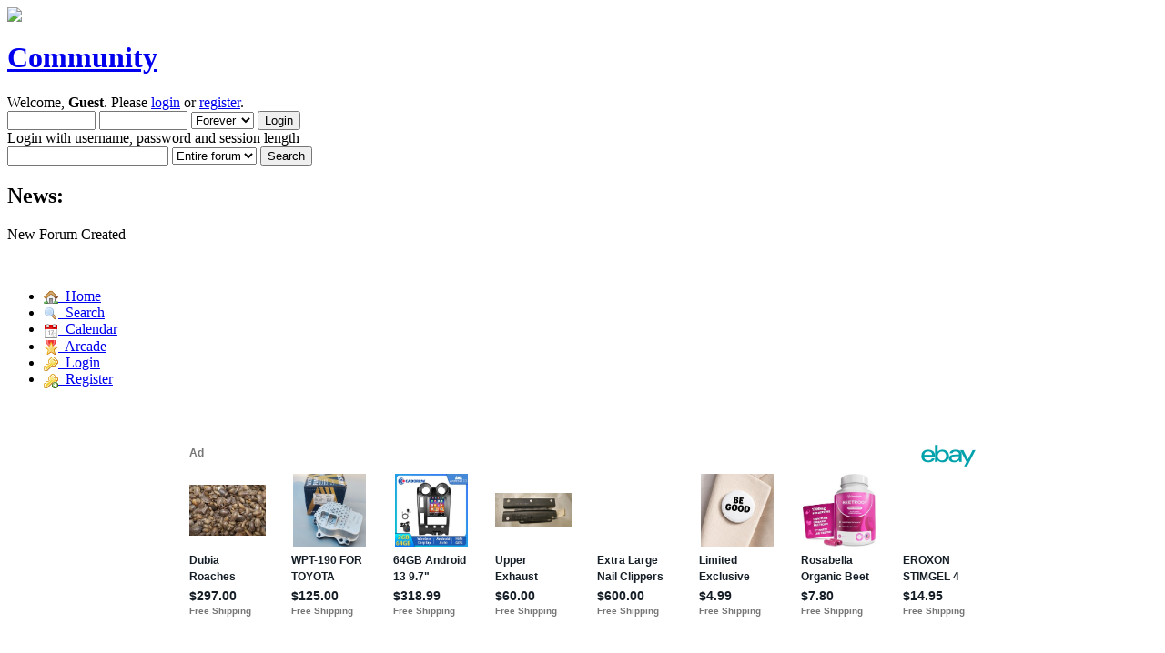

--- FILE ---
content_type: text/html; charset=ISO-8859-1
request_url: http://laxgaming.createaforum.com/index.php?action=calendar;viewweek;year=2023;month=1;day=28
body_size: 4540
content:
<!DOCTYPE html PUBLIC "-//W3C//DTD XHTML 1.0 Transitional//EN" "http://www.w3.org/TR/xhtml1/DTD/xhtml1-transitional.dtd">
<html lang="en" xmlns="http://www.w3.org/1999/xhtml">
<head>
<link rel="preconnect" href="https://cdn.smfboards.com" />

<link rel="stylesheet" type="text/css" href="https://laxgaming.createaforum.com/styles/laxgaming/dark_blue-compress.css?f20" /><link rel="apple-touch-icon" href="https://laxgaming.createaforum.com/images/apppletouchicon.png" />
	<meta name="theme-color" content="#375976"/>
	<link rel="stylesheet" type="text/css" href="https://cdn.smfboards.com/caf/css/webkit.css" />
	<script type="text/javascript" src="https://cdn.smfboards.com/caf/scripts/script.js"></script>
	<script type="text/javascript" src="https://cdn.smfboards.com/caf/scripts/theme.js"></script>
	<script type="text/javascript"><!-- // --><![CDATA[
		var smf_theme_url = "https://cdn.smfboards.com/caf";
		var smf_default_theme_url = "https://cdn.smfboards.com/caf";
		var smf_images_url = "https://cdn.smfboards.com/caf/images";
		var smf_scripturl = "https://laxgaming.createaforum.com/index.php?PHPSESSID=fo2r988li5uiiv6ojvvka681n4&amp;";
		var smf_iso_case_folding = false;
		var smf_charset = "ISO-8859-1";
		var ajax_notification_text = "Loading...";
		var ajax_notification_cancel_text = "Cancel";
	// ]]></script>
	<meta http-equiv="Content-Type" content="https://laxgaming.createaforum.com/text/html; charset=ISO-8859-1" />
	<meta name="description" content="https://laxgaming.createaforum.com/Calendar - Week 5 of 2023" />
	<title>Calendar - Week 5 of 2023</title>
	<meta name="robots" content="https://laxgaming.createaforum.com/noindex" />
	<link rel="search" href="https://laxgaming.createaforum.com/index.php?action=search;PHPSESSID=fo2r988li5uiiv6ojvvka681n4" />
	<link rel="contents" href="https://laxgaming.createaforum.com/index.php?PHPSESSID=fo2r988li5uiiv6ojvvka681n4" />
		<style>
	ins.adsbygoogle[data-ad-status="unfilled"] {
	  display: none !important;
	}
</style>
	<link rel="alternate" type="application/rss+xml" title="Community - RSS" href="https://laxgaming.createaforum.com/index.php?type=rss;action=.xml;PHPSESSID=fo2r988li5uiiv6ojvvka681n4" />
	<link href="https://laxgaming.createaforum.com/manifest.json" rel="manifest" />
	
<!-- OneAll.com / Social Login for SMF //-->
<script type="text/javascript" src="//createaforumcom.api.oneall.com/socialize/library.js"></script>
        <meta name="apple-itunes-app" content="https://laxgaming.createaforum.com/app-id=307880732, affiliate-data=at=10lR7C, app-argument=tapatalk://laxgaming.createaforum.com/?location=index" />
        

	<meta name="monetization" content="https://laxgaming.createaforum.com/$ilp.uphold.com/W7K9REeqZahm" />
	<script>window.msAdsQueue = window.msAdsQueue || [];</script>
  <script async src="https://adsdk.microsoft.com/pubcenter/sdk.js?siteId=10321589&publisherId=253064387" crossorigin="anonymous"></script>

</head>
<body><!--SHead--><img src="http://i42.tinypic.com/34p1hfm.jpg"><!--EHead-->
<!-- Tapatalk Detect body start -->
<script type="text/javascript">if (typeof(tapatalkDetect) == "function") tapatalkDetect();</script>
<!-- Tapatalk Detect banner body end -->


	<div id="header"><div class="frame">
		<div id="top_section">
			<h1 class="forumtitle">
				<a href="https://laxgaming.createaforum.com/index.php?PHPSESSID=fo2r988li5uiiv6ojvvka681n4">Community</a>
			</h1>
			
		</div>
		<div id="upper_section" class="middletext">
			<div class="user">
				<script type="text/javascript" src="https://cdn.smfboards.com/caf/scripts/sha1.js"></script>
				<form id="guest_form" action="https://laxgaming.createaforum.com/index.php?action=login2;PHPSESSID=fo2r988li5uiiv6ojvvka681n4" method="post" accept-charset="ISO-8859-1"  onsubmit="hashLoginPassword(this, 'cc0c6c5b377afc2f23255bdcf051f24f');">
					<div class="info">Welcome, <strong>Guest</strong>. Please <a href="https://laxgaming.createaforum.com/index.php?action=login;PHPSESSID=fo2r988li5uiiv6ojvvka681n4">login</a> or <a href="https://laxgaming.createaforum.com/index.php?action=register;PHPSESSID=fo2r988li5uiiv6ojvvka681n4">register</a>.</div>
					<input type="text" name="user" size="10" class="input_text" />
					<input type="password" name="passwrd" size="10" class="input_password" />
					<select name="cookielength">
						<option value="60">1 Hour</option>
						<option value="1440">1 Day</option>
						<option value="10080">1 Week</option>
						<option value="43200">1 Month</option>
						<option value="-1" selected="selected">Forever</option>
					</select>
					<input type="submit" value="Login" class="button_submit" /><br />
					<div class="info">Login with username, password and session length</div>
					<input type="hidden" name="hash_passwrd" value="" /><input type="hidden" name="b37d59ef08" value="cc0c6c5b377afc2f23255bdcf051f24f" />
				</form>
			</div>
			<div class="news normaltext">
				<form id="search_form" action="https://laxgaming.createaforum.com/index.php?action=search2;PHPSESSID=fo2r988li5uiiv6ojvvka681n4" method="post" accept-charset="ISO-8859-1">
					<input type="text" name="search" value="" aria-label="Search" class="input_text" />&nbsp;<select name="search_focus" id="search_focus"><option value="all" selected="selected" style="font-weight: bold;" id="search_focus_all">Entire forum</option>
					</select>
					<script type="text/javascript"><!-- // --><![CDATA[
						var curBoard = 0;
						var curTopic = 0;
						var focusBoards = new Array();
					// ]]></script>
					<script type="text/javascript" src="https://cdn.smfboards.com/caf/scripts/SearchFocus.js"></script>
					<input type="submit" name="submit" value="Search" class="button_submit" />
					<input type="hidden" name="advanced" value="0" /></form>
				<h2>News: </h2>
				<p>New Forum Created</p>
			</div>
		</div>
		<br class="clear" />
		<div id="main_menu">
			<ul class="dropmenu" id="menu_nav">
				<li id="button_home">
					<a class="firstlevel" href="https://laxgaming.createaforum.com/index.php?PHPSESSID=fo2r988li5uiiv6ojvvka681n4">
						<span class="last firstlevel"><img align="absMiddle" src="https://cdn.smfboards.com/caf/images/menu_icons/house.png" alt="Home"/>&nbsp; Home</span>
					</a>
				</li>
				<li id="button_search">
					<a class="firstlevel" href="https://laxgaming.createaforum.com/index.php?action=search;PHPSESSID=fo2r988li5uiiv6ojvvka681n4">
						<span class="firstlevel"><img align="absMiddle" src="https://cdn.smfboards.com/caf/images/menu_icons/magnifier.png" alt="Search"/>&nbsp; Search</span>
					</a>
				</li>
				<li id="button_calendar">
					<a class="active firstlevel" href="https://laxgaming.createaforum.com/index.php?action=calendar;PHPSESSID=fo2r988li5uiiv6ojvvka681n4">
						<span class="firstlevel"><img align="absMiddle" src="https://cdn.smfboards.com/caf/images/menu_icons/date.png" alt="Calendar"/>&nbsp; Calendar</span>
					</a>
				</li>
				<li id="button_arcade">
					<a class="firstlevel" href="https://laxgaming.createaforum.com/index.php?action=arcade;PHPSESSID=fo2r988li5uiiv6ojvvka681n4">
						<span class="firstlevel"><img align="absMiddle" src="https://cdn.smfboards.com/caf/images/menu_icons/award_star_gold_1.png" alt="Arcade"/>&nbsp; Arcade</span>
					</a>
				</li>
				<li id="button_login">
					<a class="firstlevel" href="https://laxgaming.createaforum.com/index.php?action=login;PHPSESSID=fo2r988li5uiiv6ojvvka681n4">
						<span class="firstlevel"><img align="absMiddle" src="https://cdn.smfboards.com/caf/images/menu_icons/key.png" alt="Login"/>&nbsp; Login</span>
					</a>
				</li>
				<li id="button_register">
					<a class="firstlevel" href="https://laxgaming.createaforum.com/index.php?action=register;PHPSESSID=fo2r988li5uiiv6ojvvka681n4">
						<span class="last firstlevel"><img align="absMiddle" src="https://cdn.smfboards.com/caf/images/menu_icons/key_add.png" alt="Register"/>&nbsp; Register</span>
					</a>
				</li>
			</ul>
		</div>
	</div></div>
	<div id="content_section"><div class="frame">
		<div id="main_content_section"><br /><br /><div align="center"><div align="center" style="width:100%; height:230px;"><ins class="epn-placement" data-config-id="fffcfe4490cf507227cca1fc"></ins></div>
		</div>
		
	<div class="navigate_section">
		<ul itemscope itemtype="https://schema.org/BreadcrumbList">
			<li itemprop="itemListElement" itemscope itemtype="https://schema.org/ListItem">
				<span><a href="https://laxgaming.createaforum.com/index.php?PHPSESSID=fo2r988li5uiiv6ojvvka681n4"  itemprop="item"><span itemprop="name">Community</span></a></span> &#187;<meta itemprop="position" content="https://laxgaming.createaforum.com/1" />
			</li>
			<li itemprop="itemListElement" itemscope itemtype="https://schema.org/ListItem">
				<span><a href="https://laxgaming.createaforum.com/index.php?action=forum;PHPSESSID=fo2r988li5uiiv6ojvvka681n4"  itemprop="item"><span itemprop="name">Forum</span></a></span> &#187;<meta itemprop="position" content="https://laxgaming.createaforum.com/2" />
			</li>
			<li itemprop="itemListElement" itemscope itemtype="https://schema.org/ListItem">
				<span><a href="https://laxgaming.createaforum.com/index.php?action=calendar;PHPSESSID=fo2r988li5uiiv6ojvvka681n4"  itemprop="item"><span itemprop="name">Calendar</span></a></span> &#187;<meta itemprop="position" content="https://laxgaming.createaforum.com/3" />
			</li>
			<li itemprop="itemListElement" itemscope itemtype="https://schema.org/ListItem">
				<span><a href="https://laxgaming.createaforum.com/index.php?action=calendar;year=2023;month=1;PHPSESSID=fo2r988li5uiiv6ojvvka681n4"  itemprop="item"><span itemprop="name">January 2023</span></a></span> &#187;<meta itemprop="position" content="https://laxgaming.createaforum.com/4" />
			</li>
			<li class="last" itemprop="itemListElement" itemscope itemtype="https://schema.org/ListItem">
				<span><a href="https://laxgaming.createaforum.com/index.php?action=calendar;viewweek;year=2023;month=1;day=28;PHPSESSID=fo2r988li5uiiv6ojvvka681n4"  itemprop="item"><span itemprop="name">Week 5</span></a></span><meta itemprop="position" content="https://laxgaming.createaforum.com/5" />
			</li>
		</ul>
	</div>
		<div id="calendar">
			<div id="month_grid">
				
			<div class="cat_bar">
				<h3 class="catbg centertext" style="font-size: small;">
					<a href="https://laxgaming.createaforum.com/index.php?action=calendar;year=2022;month=12;PHPSESSID=fo2r988li5uiiv6ojvvka681n4">December 2022</a>
				</h3>
			</div>
				<table cellspacing="1" class="calendar_table">
					<tr class="titlebg2">
						<th class="days" scope="col" style="font-size: x-small;">S</th>
						<th class="days" scope="col" style="font-size: x-small;">M</th>
						<th class="days" scope="col" style="font-size: x-small;">T</th>
						<th class="days" scope="col" style="font-size: x-small;">W</th>
						<th class="days" scope="col" style="font-size: x-small;">T</th>
						<th class="days" scope="col" style="font-size: x-small;">F</th>
						<th class="days" scope="col" style="font-size: x-small;">S</th>
					</tr>
					<tr>
						<td style="height: 20px; padding: 2px;font-size: x-small;" class="windowbg days">
						</td>
						<td style="height: 20px; padding: 2px;font-size: x-small;" class="windowbg days">
						</td>
						<td style="height: 20px; padding: 2px;font-size: x-small;" class="windowbg days">
						</td>
						<td style="height: 20px; padding: 2px;font-size: x-small;" class="windowbg days">
						</td>
						<td style="height: 20px; padding: 2px;font-size: x-small;" class="windowbg days">
							1
						</td>
						<td style="height: 20px; padding: 2px;font-size: x-small;" class="windowbg days">
							2
						</td>
						<td style="height: 20px; padding: 2px;font-size: x-small;" class="windowbg days">
							3
						</td>
					</tr>
					<tr>
						<td style="height: 20px; padding: 2px;font-size: x-small;" class="windowbg days">
							4
						</td>
						<td style="height: 20px; padding: 2px;font-size: x-small;" class="windowbg days">
							5
						</td>
						<td style="height: 20px; padding: 2px;font-size: x-small;" class="windowbg days">
							6
						</td>
						<td style="height: 20px; padding: 2px;font-size: x-small;" class="windowbg days">
							7
						</td>
						<td style="height: 20px; padding: 2px;font-size: x-small;" class="windowbg days">
							8
						</td>
						<td style="height: 20px; padding: 2px;font-size: x-small;" class="windowbg days">
							9
						</td>
						<td style="height: 20px; padding: 2px;font-size: x-small;" class="windowbg days">
							10
						</td>
					</tr>
					<tr>
						<td style="height: 20px; padding: 2px;font-size: x-small;" class="windowbg days">
							11
						</td>
						<td style="height: 20px; padding: 2px;font-size: x-small;" class="windowbg days">
							12
						</td>
						<td style="height: 20px; padding: 2px;font-size: x-small;" class="windowbg days">
							13
						</td>
						<td style="height: 20px; padding: 2px;font-size: x-small;" class="windowbg days">
							14
						</td>
						<td style="height: 20px; padding: 2px;font-size: x-small;" class="windowbg days">
							15
						</td>
						<td style="height: 20px; padding: 2px;font-size: x-small;" class="windowbg days">
							16
						</td>
						<td style="height: 20px; padding: 2px;font-size: x-small;" class="windowbg days">
							17
						</td>
					</tr>
					<tr>
						<td style="height: 20px; padding: 2px;font-size: x-small;" class="windowbg days">
							18
						</td>
						<td style="height: 20px; padding: 2px;font-size: x-small;" class="windowbg days">
							19
						</td>
						<td style="height: 20px; padding: 2px;font-size: x-small;" class="windowbg days">
							20
						</td>
						<td style="height: 20px; padding: 2px;font-size: x-small;" class="windowbg days">
							21
						</td>
						<td style="height: 20px; padding: 2px;font-size: x-small;" class="windowbg days">
							22
						</td>
						<td style="height: 20px; padding: 2px;font-size: x-small;" class="windowbg days">
							23
						</td>
						<td style="height: 20px; padding: 2px;font-size: x-small;" class="windowbg days">
							24
						</td>
					</tr>
					<tr>
						<td style="height: 20px; padding: 2px;font-size: x-small;" class="windowbg days">
							25
						</td>
						<td style="height: 20px; padding: 2px;font-size: x-small;" class="windowbg days">
							26
						</td>
						<td style="height: 20px; padding: 2px;font-size: x-small;" class="windowbg days">
							27
						</td>
						<td style="height: 20px; padding: 2px;font-size: x-small;" class="windowbg days">
							28
						</td>
						<td style="height: 20px; padding: 2px;font-size: x-small;" class="windowbg days">
							29
						</td>
						<td style="height: 20px; padding: 2px;font-size: x-small;" class="windowbg days">
							30
						</td>
						<td style="height: 20px; padding: 2px;font-size: x-small;" class="windowbg days">
							31
						</td>
					</tr>
				</table>
				
			<div class="cat_bar">
				<h3 class="catbg centertext" style="font-size: small;">
					<a href="https://laxgaming.createaforum.com/index.php?action=calendar;year=2023;month=1;PHPSESSID=fo2r988li5uiiv6ojvvka681n4">January 2023</a>
				</h3>
			</div>
				<table cellspacing="1" class="calendar_table">
					<tr class="titlebg2">
						<th class="days" scope="col" style="font-size: x-small;">S</th>
						<th class="days" scope="col" style="font-size: x-small;">M</th>
						<th class="days" scope="col" style="font-size: x-small;">T</th>
						<th class="days" scope="col" style="font-size: x-small;">W</th>
						<th class="days" scope="col" style="font-size: x-small;">T</th>
						<th class="days" scope="col" style="font-size: x-small;">F</th>
						<th class="days" scope="col" style="font-size: x-small;">S</th>
					</tr>
					<tr>
						<td style="height: 20px; padding: 2px;font-size: x-small;" class="windowbg days">
							1
						</td>
						<td style="height: 20px; padding: 2px;font-size: x-small;" class="windowbg days">
							2
						</td>
						<td style="height: 20px; padding: 2px;font-size: x-small;" class="windowbg days">
							3
						</td>
						<td style="height: 20px; padding: 2px;font-size: x-small;" class="windowbg days">
							4
						</td>
						<td style="height: 20px; padding: 2px;font-size: x-small;" class="windowbg days">
							5
						</td>
						<td style="height: 20px; padding: 2px;font-size: x-small;" class="windowbg days">
							6
						</td>
						<td style="height: 20px; padding: 2px;font-size: x-small;" class="windowbg days">
							7
						</td>
					</tr>
					<tr>
						<td style="height: 20px; padding: 2px;font-size: x-small;" class="windowbg days">
							8
						</td>
						<td style="height: 20px; padding: 2px;font-size: x-small;" class="windowbg days">
							9
						</td>
						<td style="height: 20px; padding: 2px;font-size: x-small;" class="windowbg days">
							10
						</td>
						<td style="height: 20px; padding: 2px;font-size: x-small;" class="windowbg days">
							11
						</td>
						<td style="height: 20px; padding: 2px;font-size: x-small;" class="windowbg days">
							12
						</td>
						<td style="height: 20px; padding: 2px;font-size: x-small;" class="windowbg days">
							13
						</td>
						<td style="height: 20px; padding: 2px;font-size: x-small;" class="windowbg days">
							14
						</td>
					</tr>
					<tr>
						<td style="height: 20px; padding: 2px;font-size: x-small;" class="windowbg days">
							15
						</td>
						<td style="height: 20px; padding: 2px;font-size: x-small;" class="windowbg days">
							16
						</td>
						<td style="height: 20px; padding: 2px;font-size: x-small;" class="windowbg days">
							17
						</td>
						<td style="height: 20px; padding: 2px;font-size: x-small;" class="windowbg days">
							18
						</td>
						<td style="height: 20px; padding: 2px;font-size: x-small;" class="windowbg days">
							19
						</td>
						<td style="height: 20px; padding: 2px;font-size: x-small;" class="windowbg days">
							20
						</td>
						<td style="height: 20px; padding: 2px;font-size: x-small;" class="windowbg days">
							21
						</td>
					</tr>
					<tr>
						<td style="height: 20px; padding: 2px;font-size: x-small;" class="windowbg days">
							22
						</td>
						<td style="height: 20px; padding: 2px;font-size: x-small;" class="windowbg days">
							23
						</td>
						<td style="height: 20px; padding: 2px;font-size: x-small;" class="windowbg days">
							24
						</td>
						<td style="height: 20px; padding: 2px;font-size: x-small;" class="windowbg days">
							25
						</td>
						<td style="height: 20px; padding: 2px;font-size: x-small;" class="windowbg days">
							26
						</td>
						<td style="height: 20px; padding: 2px;font-size: x-small;" class="windowbg days">
							27
						</td>
						<td style="height: 20px; padding: 2px;font-size: x-small;" class="windowbg days">
							28
						</td>
					</tr>
					<tr>
						<td style="height: 20px; padding: 2px;font-size: x-small;" class="windowbg days">
							29
						</td>
						<td style="height: 20px; padding: 2px;font-size: x-small;" class="windowbg days">
							30
						</td>
						<td style="height: 20px; padding: 2px;font-size: x-small;" class="windowbg days">
							31
						</td>
						<td style="height: 20px; padding: 2px;font-size: x-small;" class="windowbg days">
						</td>
						<td style="height: 20px; padding: 2px;font-size: x-small;" class="windowbg days">
						</td>
						<td style="height: 20px; padding: 2px;font-size: x-small;" class="windowbg days">
						</td>
						<td style="height: 20px; padding: 2px;font-size: x-small;" class="windowbg days">
						</td>
					</tr>
				</table>
				
			<div class="cat_bar">
				<h3 class="catbg centertext" style="font-size: small;">
					<a href="https://laxgaming.createaforum.com/index.php?action=calendar;year=2023;month=2;PHPSESSID=fo2r988li5uiiv6ojvvka681n4">February 2023</a>
				</h3>
			</div>
				<table cellspacing="1" class="calendar_table">
					<tr class="titlebg2">
						<th class="days" scope="col" style="font-size: x-small;">S</th>
						<th class="days" scope="col" style="font-size: x-small;">M</th>
						<th class="days" scope="col" style="font-size: x-small;">T</th>
						<th class="days" scope="col" style="font-size: x-small;">W</th>
						<th class="days" scope="col" style="font-size: x-small;">T</th>
						<th class="days" scope="col" style="font-size: x-small;">F</th>
						<th class="days" scope="col" style="font-size: x-small;">S</th>
					</tr>
					<tr>
						<td style="height: 20px; padding: 2px;font-size: x-small;" class="windowbg days">
						</td>
						<td style="height: 20px; padding: 2px;font-size: x-small;" class="windowbg days">
						</td>
						<td style="height: 20px; padding: 2px;font-size: x-small;" class="windowbg days">
						</td>
						<td style="height: 20px; padding: 2px;font-size: x-small;" class="windowbg days">
							1
						</td>
						<td style="height: 20px; padding: 2px;font-size: x-small;" class="windowbg days">
							2
						</td>
						<td style="height: 20px; padding: 2px;font-size: x-small;" class="windowbg days">
							3
						</td>
						<td style="height: 20px; padding: 2px;font-size: x-small;" class="windowbg days">
							4
						</td>
					</tr>
					<tr>
						<td style="height: 20px; padding: 2px;font-size: x-small;" class="windowbg days">
							5
						</td>
						<td style="height: 20px; padding: 2px;font-size: x-small;" class="windowbg days">
							6
						</td>
						<td style="height: 20px; padding: 2px;font-size: x-small;" class="windowbg days">
							7
						</td>
						<td style="height: 20px; padding: 2px;font-size: x-small;" class="windowbg days">
							8
						</td>
						<td style="height: 20px; padding: 2px;font-size: x-small;" class="windowbg days">
							9
						</td>
						<td style="height: 20px; padding: 2px;font-size: x-small;" class="windowbg days">
							10
						</td>
						<td style="height: 20px; padding: 2px;font-size: x-small;" class="windowbg days">
							11
						</td>
					</tr>
					<tr>
						<td style="height: 20px; padding: 2px;font-size: x-small;" class="windowbg days">
							12
						</td>
						<td style="height: 20px; padding: 2px;font-size: x-small;" class="windowbg days">
							13
						</td>
						<td style="height: 20px; padding: 2px;font-size: x-small;" class="windowbg days">
							14
						</td>
						<td style="height: 20px; padding: 2px;font-size: x-small;" class="windowbg days">
							15
						</td>
						<td style="height: 20px; padding: 2px;font-size: x-small;" class="windowbg days">
							16
						</td>
						<td style="height: 20px; padding: 2px;font-size: x-small;" class="windowbg days">
							17
						</td>
						<td style="height: 20px; padding: 2px;font-size: x-small;" class="windowbg days">
							18
						</td>
					</tr>
					<tr>
						<td style="height: 20px; padding: 2px;font-size: x-small;" class="windowbg days">
							19
						</td>
						<td style="height: 20px; padding: 2px;font-size: x-small;" class="windowbg days">
							20
						</td>
						<td style="height: 20px; padding: 2px;font-size: x-small;" class="windowbg days">
							21
						</td>
						<td style="height: 20px; padding: 2px;font-size: x-small;" class="windowbg days">
							22
						</td>
						<td style="height: 20px; padding: 2px;font-size: x-small;" class="windowbg days">
							23
						</td>
						<td style="height: 20px; padding: 2px;font-size: x-small;" class="windowbg days">
							24
						</td>
						<td style="height: 20px; padding: 2px;font-size: x-small;" class="windowbg days">
							25
						</td>
					</tr>
					<tr>
						<td style="height: 20px; padding: 2px;font-size: x-small;" class="windowbg days">
							26
						</td>
						<td style="height: 20px; padding: 2px;font-size: x-small;" class="windowbg days">
							27
						</td>
						<td style="height: 20px; padding: 2px;font-size: x-small;" class="windowbg days">
							28
						</td>
						<td style="height: 20px; padding: 2px;font-size: x-small;" class="windowbg days">
						</td>
						<td style="height: 20px; padding: 2px;font-size: x-small;" class="windowbg days">
						</td>
						<td style="height: 20px; padding: 2px;font-size: x-small;" class="windowbg days">
						</td>
						<td style="height: 20px; padding: 2px;font-size: x-small;" class="windowbg days">
						</td>
					</tr>
				</table>
			</div>
			<div id="main_grid" style="margin-left: 220px; ">
				
			<div class="cat_bar">
				<h3 class="catbg weekly">
					<span class="floatleft"><a href="https://laxgaming.createaforum.com/index.php?action=calendar;viewweek;year=2023;month=1;day=21;PHPSESSID=fo2r988li5uiiv6ojvvka681n4">&#171;</a></span>
					<span class="floatright"><a href="https://laxgaming.createaforum.com/index.php?action=calendar;viewweek;year=2023;month=1;day=29;PHPSESSID=fo2r988li5uiiv6ojvvka681n4">&#187;</a></span>
					<a href="https://laxgaming.createaforum.com/index.php?action=calendar;month=1;year=2023;PHPSESSID=fo2r988li5uiiv6ojvvka681n4">January 2023</a> - Week 5
				</h3>
			</div>
				<table width="100%" class="calendar_table weeklist" cellspacing="1" cellpadding="0">
					<tr>
						<td colspan="2">
							<div class="title_bar">
								<h4 class="titlebg">Sunday</h4>
							</div>
						</td>
					</tr>
					<tr>
						<td class="windowbg">
							22
						</td>
						<td class="windowbg2 weekdays">
						</td>
					</tr>
					<tr>
						<td colspan="2">
							<div class="title_bar">
								<h4 class="titlebg">Monday</h4>
							</div>
						</td>
					</tr>
					<tr>
						<td class="windowbg">
							23
						</td>
						<td class="windowbg2 weekdays">
						</td>
					</tr>
					<tr>
						<td colspan="2">
							<div class="title_bar">
								<h4 class="titlebg">Tuesday</h4>
							</div>
						</td>
					</tr>
					<tr>
						<td class="windowbg">
							24
						</td>
						<td class="windowbg2 weekdays">
						</td>
					</tr>
					<tr>
						<td colspan="2">
							<div class="title_bar">
								<h4 class="titlebg">Wednesday</h4>
							</div>
						</td>
					</tr>
					<tr>
						<td class="windowbg">
							25
						</td>
						<td class="windowbg2 weekdays">
						</td>
					</tr>
					<tr>
						<td colspan="2">
							<div class="title_bar">
								<h4 class="titlebg">Thursday</h4>
							</div>
						</td>
					</tr>
					<tr>
						<td class="windowbg">
							26
						</td>
						<td class="windowbg2 weekdays">
						</td>
					</tr>
					<tr>
						<td colspan="2">
							<div class="title_bar">
								<h4 class="titlebg">Friday</h4>
							</div>
						</td>
					</tr>
					<tr>
						<td class="windowbg">
							27
						</td>
						<td class="windowbg2 weekdays">
						</td>
					</tr>
					<tr>
						<td colspan="2">
							<div class="title_bar">
								<h4 class="titlebg">Saturday</h4>
							</div>
						</td>
					</tr>
					<tr>
						<td class="windowbg">
							28
						</td>
						<td class="windowbg2 weekdays">
						</td>
					</tr>
				</table>
				<form id="calendar_navigation" action="https://laxgaming.createaforum.com/index.php?action=calendar;PHPSESSID=fo2r988li5uiiv6ojvvka681n4" method="post" accept-charset="ISO-8859-1">
					<select name="month">
						<option value="1" selected="selected">January</option>
						<option value="2">February</option>
						<option value="3">March</option>
						<option value="4">April</option>
						<option value="5">May</option>
						<option value="6">June</option>
						<option value="7">July</option>
						<option value="8">August</option>
						<option value="9">September</option>
						<option value="10">October</option>
						<option value="11">November</option>
						<option value="12">December</option>
					</select>
					<select name="year">
						<option value="2008">2008</option>
						<option value="2009">2009</option>
						<option value="2010">2010</option>
						<option value="2011">2011</option>
						<option value="2012">2012</option>
						<option value="2013">2013</option>
						<option value="2014">2014</option>
						<option value="2015">2015</option>
						<option value="2016">2016</option>
						<option value="2017">2017</option>
						<option value="2018">2018</option>
						<option value="2019">2019</option>
						<option value="2020">2020</option>
						<option value="2021">2021</option>
						<option value="2022">2022</option>
						<option value="2023" selected="selected">2023</option>
						<option value="2024">2024</option>
						<option value="2025">2025</option>
						<option value="2026">2026</option>
						<option value="2027">2027</option>
						<option value="2028">2028</option>
						<option value="2029">2029</option>
						<option value="2030">2030</option>
						<option value="2031">2031</option>
						<option value="2032">2032</option>
						<option value="2033">2033</option>
						<option value="2034">2034</option>
						<option value="2035">2035</option>
						<option value="2036">2036</option>
						<option value="2037">2037</option>
						<option value="2038">2038</option>
						<option value="2039">2039</option>
						<option value="2040">2040</option>
						<option value="2041">2041</option>
						<option value="2042">2042</option>
						<option value="2043">2043</option>
						<option value="2044">2044</option>
						<option value="2045">2045</option>
					</select>
					<input type="submit" class="button_submit" value="View" />
				</form>
				<br class="clear" />
			</div>
		</div>
		</div>
	</div></div>
	<div id="footer_section"><div class="frame"><a href="https://www.createaforum.com">Create your own free forum at CreateAForum.com</a> | <a href="https://www.createaforum.com/report.php?boardurl=laxgaming">Report Abuse</a> <br />
		<ul class="reset">
			<li><a id="button_rss" href="https://laxgaming.createaforum.com/index.php?action=.xml;type=rss;PHPSESSID=fo2r988li5uiiv6ojvvka681n4" class="new_win"><span>RSS</span></a></li>
			<li><a href="https://laxgaming.createaforum.com/upgrades.php" target="blank">Forum Upgrades</a></li><li><a id="button_mobile" href="https://laxgaming.createaforum.com/index.php?thememode=mobile;redirect=https%3A%2F%2Flaxgaming.createaforum.com%2Findex.php%3Faction%3Dcalendar%3Bviewweek%3Byear%3D2023%3Bmonth%3D1%3Bday%3D28;PHPSESSID=fo2r988li5uiiv6ojvvka681n4" class="new_win"><span>Mobile</span></a></li><li><a href="https://laxgaming.createaforum.com/index.php?action=gpdr;sa=privacypolicy;PHPSESSID=fo2r988li5uiiv6ojvvka681n4">Privacy Policy</a></li>
			<li class="last"><a id="button_wap2" href="https://laxgaming.createaforum.com/index.php?wap2;PHPSESSID=fo2r988li5uiiv6ojvvka681n4" class="new_win"><span>WAP2</span></a></li>
		</ul>
	</div></div><!--SFoot--><!--EFoot--><script>window._epn = {campaign: 5336780572};</script>
<script src="https://epnt.ebay.com/static/epn-smart-tools.js"></script>
<script>(function(){function c(){var b=a.contentDocument||a.contentWindow.document;if(b){var d=b.createElement('script');d.innerHTML="window.__CF$cv$params={r:'9c2080eea93edafe',t:'MTc2OTEwMDEzNg=='};var a=document.createElement('script');a.src='/cdn-cgi/challenge-platform/scripts/jsd/main.js';document.getElementsByTagName('head')[0].appendChild(a);";b.getElementsByTagName('head')[0].appendChild(d)}}if(document.body){var a=document.createElement('iframe');a.height=1;a.width=1;a.style.position='absolute';a.style.top=0;a.style.left=0;a.style.border='none';a.style.visibility='hidden';document.body.appendChild(a);if('loading'!==document.readyState)c();else if(window.addEventListener)document.addEventListener('DOMContentLoaded',c);else{var e=document.onreadystatechange||function(){};document.onreadystatechange=function(b){e(b);'loading'!==document.readyState&&(document.onreadystatechange=e,c())}}}})();</script></body></html>

--- FILE ---
content_type: text/html; charset=utf-8
request_url: https://epnt.ebay.com/placement?st=ACTIVE&cpid=5336780572&l=900x220&ft=Open%20Sans%2C%20sans-serif%3B&tc=%2302A2AC&clp=true&mi=10&k=cars%20computer%20apple%20phone%20videogame%2C%20designer%20jewerly&ctids=0&mkpid=EBAY-US&ur=false&cts=true&sf=true&pid=1769100138616-0-1809068&ad_v=2
body_size: 16038
content:
<!DOCTYPE html><html><head><script>parent.postMessage({"type":0,"data":{"beaconURL":""},"id":"1769100138616-0-1809068"}, '*')</script><script src="https://epnt.ebay.com/static/placement.js"></script><style>
/**
 * Reset styles
 */
html, body, div, span, applet, object, iframe,
h1, h2, h3, h4, h5, h6, p, blockquote, pre,
a, abbr, acronym, address, big, cite, code,
del, dfn, em, img, ins, kbd, q, s, samp,
small, strike, strong, sub, sup, tt, var,
b, u, i, center,
dl, dt, dd, ol, ul, li,
fieldset, form, label, legend,
table, caption, tbody, tfoot, thead, tr, th, td,
article, aside, canvas, details, embed,
figure, figcaption, footer, header, hgroup,
menu, nav, output, ruby, section, summary,
time, mark, audio, video {
 margin: 0;
 padding: 0;
 border: 0;
 font-size: 100%;
 font: inherit;
 vertical-align: baseline;
}
/* HTML5 display-role reset for older browsers */
article, aside, details, figcaption, figure,
footer, header, hgroup, menu, nav, section {
 display: block;
}
body {
 line-height: 1;
}
ol, ul {
 list-style: none;
}
blockquote, q {
 quotes: none;
}
blockquote:before, blockquote:after,
q:before, q:after {
 content: '';
 content: none;
}
table {
 border-collapse: collapse;
 border-spacing: 0;
}

* {
  box-sizing: border-box;
}

@font-face {
  font-display: optional;
  font-family: "Market Sans";
  font-style: normal;
  font-weight: 400;
  src: url(https://ir.ebaystatic.com/cr/v/c1/market-sans/v1.0/MarketSans-Regular-WebS.eot);
  src: url(https://ir.ebaystatic.com/cr/v/c1/market-sans/v1.0/MarketSans-Regular-WebS.eot?#iefix) format('embedded-opentype'), url(https://ir.ebaystatic.com/cr/v/c1/market-sans/v1.0/MarketSans-Regular-WebS.woff2) format('woff2'), url(https://ir.ebaystatic.com/cr/v/c1/market-sans/v1.0/MarketSans-Regular-WebS.woff) format('woff'), url(https://ir.ebaystatic.com/cr/v/c1/market-sans/v1.0/MarketSans-Regular-WebS.ttf) format('truetype'), url(https://ir.ebaystatic.com/cr/v/c1/market-sans/v1.0/MarketSans-Regular-WebS.svg#MarketSans-Regular-WebS) format('svg')
}

@font-face {
  font-display: optional;
  font-family: "Market Sans";
  font-style: normal;
  font-weight: 700;
  src: url(https://ir.ebaystatic.com/cr/v/c1/market-sans/v1.0/MarketSans-SemiBold-WebS.eot);
  src: url(https://ir.ebaystatic.com/cr/v/c1/market-sans/v1.0/MarketSans-SemiBold-WebS.eot?#iefix) format('embedded-opentype'), url(https://ir.ebaystatic.com/cr/v/c1/market-sans/v1.0/MarketSans-SemiBold-WebS.woff2) format('woff2'), url(https://ir.ebaystatic.com/cr/v/c1/market-sans/v1.0/MarketSans-SemiBold-WebS.woff) format('woff'), url(https://ir.ebaystatic.com/cr/v/c1/market-sans/v1.0/MarketSans-SemiBold-WebS.ttf) format('truetype'), url(https://ir.ebaystatic.com/cr/v/c1/market-sans/v1.0/MarketSans-SemiBold-WebS.svg#MarketSans-SemiBold-WebS) format('svg')
}

html,
body {
  width: 100%;
  height: 100%;
  color: #111820;
	font-size: .875rem;
	font-family: "Market Sans", Arial, sans-serif
}

/**
 * Shared CSS between all layouts
 */

.ad-units-main {
  position: relative;
  background: #fff;
  padding-top: 42px;
  padding-left: 18px;
  padding-right: 18px;
}

/**
 *  position: relative is require for perfect-scrollbar
 */
.ad-units {
  position: relative;
}

.ad-units__logo {
  position: absolute;
  top: 10px;
  right: 18px;
}

.ad-units__adtext {
  position: absolute;
  top: 10px;
  left: 18px;
  height: 18px;
  font-size: 12px;
  font-weight: bold;
  line-height: 1.5;
  letter-spacing: normal;
  color: #767676;
}

.ad-unit__img-container {
  background: #fff;
  display: block;
  width: 84px;
  height: 80px;
  align-items: center;
  justify-content: center;
  display: flex;
}

.ad-unit__img {
  max-width: 84px;
  max-height: 80px;
}

.ad-unit__title {
  display: block;
  font-size: 12px;
  font-weight: bold;
  font-style: normal;
  font-stretch: normal;
  line-height: 1.5;
  letter-spacing: normal;
  color: #151e27;
  overflow: hidden;
  text-overflow: ellipsis;
  text-decoration: none;
  -webkit-box-orient: vertical;
  -webkit-line-clamp: 2;
  white-space: normal;
}

.ad-unit__price {
  height: 20px;
  font-size: 14px;
  font-weight: bold;
  font-style: normal;
  font-stretch: normal;
  line-height: 1.43;
  letter-spacing: normal;
  color: #151e27;
}

.ad-unit__free-shipping {
  height: 14px;
  font-size: 10px;
  font-weight: bold;
  font-style: normal;
  font-stretch: normal;
  line-height: 1.4;
  letter-spacing: normal;
  color: #767676;
  -webkit-font-smoothing: antialiased;
}

.ad-unit__bup,
.ad-unit__eek {
  display: block;
  font-size: 10px;
  color: #151e27;
  font-weight: bold;
}

/**
 *  Landscape & Square
 */
.ad-units-main--landscape {
  width: 100%;
  height: 220px;
}

.ad-units-main--landscape .ad-units {
  white-space: nowrap;
  display: flex;
  position: relative;
  overflow-x: auto;
  height: 178px;
}

.ad-units-main--landscape .ad-unit {
  width: 112px;
  padding-right: 28px;
}

.ad-units-main--landscape .ad-unit__img-container {
  margin-bottom: 6px;
}

.ad-units-main--landscape .ad-unit__title {
  height: 36px;
  width: 84px;
  margin-bottom: 2px;
}

.ad-units-main--landscape .ad-unit__price {
  width: 84px;
}

.ad-units-main--landscape .ad-unit__free-shipping {
  width: 84px;
}

/**
 * Skyscraper & Square
 */
.ad-units-main--skyscraper .ad-units {
  height: 100%;
  overflow-y: auto;
}

.ad-units-main--skyscraper {
  width: 300px;
  height: 100%;
  padding-bottom: 18px;
}

.ad-units-main--square .ad-unit__img-container,
.ad-units-main--skyscraper .ad-unit__img-container {
  vertical-align: top;
  display: inline-block;
  margin-right: 6px;
}

.ad-units-main--square .ad-unit__info,
.ad-units-main--skyscraper .ad-unit__info {
  vertical-align: top;
  display: inline-block;
  width: 174px;
}
.ad-units-main--square .ad-unit,
.ad-units-main--skyscraper .ad-unit {
  padding-bottom: 20px;
}

.ad-units-main--square .ad-unit__title,
.ad-units-main--skyscraper .ad-unit__title {
  max-height: 36px;
  margin-bottom: 4px;
}

.ad-units--skyscraper .ad-unit__img-container {
  text-align: center;
}

/**
 * Square
 */
.ad-units-main--square {
}

.ad-units-main--square .ad-units {
  position: relative;
  width: 284px;
  height: 204px;
}

  </style><script type="text/javascript" data-inlinepayload="{&quot;nonce&quot;:&quot;&quot;,&quot;loggerProps&quot;:{&quot;serviceName&quot;:&quot;explorer&quot;,&quot;serviceConsumerId&quot;:&quot;urn:ebay-marketplace-consumerid:c81d6f26-6600-4e61-ac56-e1987122efc5&quot;,&quot;serviceVersion&quot;:&quot;explorer-0.0.2_20260120183010101&quot;,&quot;siteId&quot;:0,&quot;environment&quot;:&quot;production&quot;,&quot;captureUncaught&quot;:true,&quot;captureUnhandledRejections&quot;:true,&quot;endpoint&quot;:&quot;https://svcs.ebay.com/&quot;,&quot;pool&quot;:&quot;r1explorer43cont&quot;}}">(()=>{"use strict";const e={unstructured:{message:"string"},event:{kind:"string",detail:"string"},exception:{"exception.type":"string","exception.message":"string","exception.stacktrace":"string","exception.url":"string"}},t=JSON.parse('{"logs":"https://ir.ebaystatic.com/cr/ebay-rum/cdn-assets/logs.5b92558a43dffd30afb9.bundle.js","metrics":"https://ir.ebaystatic.com/cr/ebay-rum/cdn-assets/metrics.5b92558a43dffd30afb9.bundle.js"}');const r=async e=>{let r=2;const n=async()=>{let o;r--;try{o=await import(t[e])}catch(e){if(r>0)return console.error("@ebay/rum-web failed to lazy load module; retrying",e),n();throw console.error("@ebay/rum-web failed to lazy load module; fatal",e),e}return function(e,t){if("object"!=typeof(r=e)||null===r||Array.isArray(r)||e.key!==t||void 0===e.factory)throw new Error("Invalid module loaded");var r}(o,e),o};return n()},n=(e,t)=>{const r="undefined"!=typeof window?window.location.href:"/index.js";return{type:"exception","exception.context":t||"","exception.type":e?.name||"","exception.message":e?.message||"","exception.stacktrace":e?.stack||"","exception.url":r}},o=(e,t,n)=>{let o=!1;const i=[];let a=e=>{o?(e=>{console.warn("Logger failed initialization (see earlier error logs) — failed to send log: ",e)})(e):i.push(e)};return n({event:"Preload",value:a}),r("logs").then((r=>{const{factory:n}=r;return n(e,t)})).then((e=>{a=e,n({event:"Complete",value:a}),i.forEach((e=>a(e))),i.length=0})).catch((e=>{console.error(e.message),o=!0,n({event:"Error",value:e}),i.forEach((e=>a(e))),i.length=0})),t=>{((e,t)=>"shouldIgnore"in e&&void 0!==e.shouldIgnore?e.shouldIgnore(t):"ignoreList"in e&&void 0!==e.ignoreList&&((e,t)=>null!==Object.values(e).filter(Boolean).join(" ").match(t))(t,e.ignoreList))(e,t)||a(t)}},i=e=>({log:t=>e({type:"unstructured",message:t}),error:(t,r)=>e(n(t,r)),event:t=>e(t)}),a="@ebay/rum/request-status",s=Symbol.for("@ebay/rum/logger"),c=Symbol.for("@ebay/rum/meter"),l=e=>{window.dispatchEvent(new CustomEvent("@ebay/rum/ack-status",{detail:e}))};function u(e,t){!1===e&&new Error(`RUM_INLINE_ERR_CODE: ${t}`)}(t=>{const u=(()=>{let e={status:"Initialize"};const t=()=>l(e);return window.addEventListener(a,t),{updateInlinerState:t=>{e=t,l(e)},dispose:()=>window.removeEventListener(a,t)}})();try{const a=((t,r=(()=>{}))=>{if((e=>{if(!e.endpoint)throw new Error('Unable to initialize logger. "endpoint" is a required property in the input object.');if(!e.serviceName)throw new Error('Unable to initialize logger. "serviceName" is a required property in the input object.');if(e.customSchemas&&!e.namespace)throw new Error('Unable to initialize logger. "namespace" is a required property in the input object if you provide customeSchemas.')})(t),"undefined"==typeof window)return{...i((()=>{})),noop:!0};const a={...t.customSchemas,...e},s=o((e=>{return"ignoreList"in e?{...e,ignoreList:(t=e.ignoreList,new RegExp(t.map((e=>`(${e})`)).join("|"),"g"))}:e;var t})(t),a,r);return t.captureUncaught&&(e=>{window.addEventListener("error",(t=>{if(t.error instanceof Error){const r=n(t.error,"Uncaught Error Handler");e(r)}}))})(s),t.captureUnhandledRejections&&(e=>{window.addEventListener("unhandledrejection",(t=>{if(t.reason instanceof Error){const r=n(t.reason,"Unhandled Rejection Handler");e(r)}}))})(s),i(s)})(t.loggerProps,(e=>t=>{if("Error"===t.event)return((e,t)=>{e.updateInlinerState({status:"Failure",error:t.value})})(e,t);var r;e.updateInlinerState({status:(r=t.event,"Complete"===r?"Success":r),logger:i(t.value)})})(u));t.onLoggerLoad&&t.onLoggerLoad(a),window[s]=a,(async e=>{const{enableWebVitals:t,enableMetrics:n}=e.options??{};if(!t&&!n)return;const o=await(async e=>{try{const t=await r("metrics"),{factory:n}=t,{initializeWebVitals:o,initializeMeter:i}=n,{meter:a,flushAndShutdownOnce:s}=i(e);return e.options?.enableWebVitals&&o(a),{meter:a,flushAndShutdownOnce:s}}catch(e){return console.error("[initializeMeterAsync] Failed to initialize metrics:",e),null}})({...e.loggerProps,options:{enableWebVitals:t}}),i=null===o?new Error("initializeMeterAsync failed"):void 0;e.onMeterLoad?.(o,i),window[c]=o})(t)}catch(e){u.updateInlinerState({status:"Failure",error:e})}})({onLoggerLoad:()=>{},...(()=>{u(null!==document.currentScript,1);const e=document.currentScript.dataset.inlinepayload;return u(void 0!==e,2),JSON.parse(e)})()})})();</script></head><body><div class="ad-units-main ad-units-main--landscape"><p class="ad-units__adtext">Ad</p><img class="ad-units__logo" src="https://epnt.ebay.com/static/e-bay-logo-teal.png" alt="eBay"/><section id="ads-container" class="ad-units ad-units--landscape"><div class="ad-unit"><a class="ad-unit__img-container" href="https://www.ebay.com/itm/354331370157?hash=item527fcba2ad%3Ag%3A~iEAAOSw9A5jSBa0&amp;amdata=enc%3AAQALAAAA4DZq0hFgvSYlgrFkWCFZ3z1AtFzZ0SUJi5Eumn3aqW7YO3cSaNpYZp%2B8K1YXqzrI6zFsCK8bnYmGMFlZxM%2Bx%2F6XVMOHoJBq1cw9cV9vkIFO1u97LyuDIBRRr9XinFhlmj%2F%2BfevNEXcoqWuuURmdTtM%2FdTpJFg%2FBDV3s2WRDpEgyNbfOVmY68lWQ3PFBhKLieHGCtzkh7hNm8q%2FT9NRLhg1ww3KCNcn4Qs%2BZ6FnRQJnktZFWmbVZH3fF7v1OgPxVlHHuoc9huZ3ggSzNqrEPatHuVnTUNKExb4t3qOejD%2Fz22&amp;mkcid=1&amp;mkrid=711-53200-19255-0&amp;siteid=0&amp;campid=5336780572&amp;customid=&amp;toolid=20003&amp;mkevt=1" target="_blank" rel="noopener noreferrer"><img class="ad-unit__img" src="https://i.ebayimg.com/images/g/~iEAAOSw9A5jSBa0/s-l225.jpg"/></a><div class="ad-unit__info"><a class="ad-unit__title" href="https://www.ebay.com/itm/354331370157?hash=item527fcba2ad%3Ag%3A~iEAAOSw9A5jSBa0&amp;amdata=enc%3AAQALAAAA4DZq0hFgvSYlgrFkWCFZ3z1AtFzZ0SUJi5Eumn3aqW7YO3cSaNpYZp%2B8K1YXqzrI6zFsCK8bnYmGMFlZxM%2Bx%2F6XVMOHoJBq1cw9cV9vkIFO1u97LyuDIBRRr9XinFhlmj%2F%2BfevNEXcoqWuuURmdTtM%2FdTpJFg%2FBDV3s2WRDpEgyNbfOVmY68lWQ3PFBhKLieHGCtzkh7hNm8q%2FT9NRLhg1ww3KCNcn4Qs%2BZ6FnRQJnktZFWmbVZH3fF7v1OgPxVlHHuoc9huZ3ggSzNqrEPatHuVnTUNKExb4t3qOejD%2Fz22&amp;mkcid=1&amp;mkrid=711-53200-19255-0&amp;siteid=0&amp;campid=5336780572&amp;customid=&amp;toolid=20003&amp;mkevt=1" target="_blank" rel="noopener noreferrer">Dubia Roaches</a><p class="ad-unit__price">$297.00</p><span class="ad-unit__free-shipping">Free Shipping</span></div></div><div class="ad-unit"><a class="ad-unit__img-container" href="https://www.ebay.com/itm/147039544191?hash=item223c3d637f%3Ag%3Au6oAAeSw8PRpZzsa&amp;amdata=enc%3AAQALAAAA4DZq0hFgvSYlgrFkWCFZ3z17mJjLfllY6rfREZQL68kq6U2BhwvIqrByBli5orrnkpOqin80Jz24VvnonO%2BPgbRWXF9JuSVUFjtDirG7loVKnDF5gewAvJzwbpVK39TnB3vCX1K%2FmpmjX1QotodRrYHxMN7G08ERIY4Aez3jzfEyvXY35Ky8wHOkIAsW4yzoCFmELOvKkz53SWTqjQLFwUUSGGo3IRn6pvkltPg5JkQQcuHtJusv0rJSR%2Byh6s1NTzz7UotMryITxrngYZgRrAhpQUXn2MKeO76HBFhmIXkz&amp;mkcid=1&amp;mkrid=711-53200-19255-0&amp;siteid=0&amp;campid=5336780572&amp;customid=&amp;toolid=20003&amp;mkevt=1" target="_blank" rel="noopener noreferrer"><img class="ad-unit__img" src="https://i.ebayimg.com/images/g/u6oAAeSw8PRpZzsa/s-l225.jpg"/></a><div class="ad-unit__info"><a class="ad-unit__title" href="https://www.ebay.com/itm/147039544191?hash=item223c3d637f%3Ag%3Au6oAAeSw8PRpZzsa&amp;amdata=enc%3AAQALAAAA4DZq0hFgvSYlgrFkWCFZ3z17mJjLfllY6rfREZQL68kq6U2BhwvIqrByBli5orrnkpOqin80Jz24VvnonO%2BPgbRWXF9JuSVUFjtDirG7loVKnDF5gewAvJzwbpVK39TnB3vCX1K%2FmpmjX1QotodRrYHxMN7G08ERIY4Aez3jzfEyvXY35Ky8wHOkIAsW4yzoCFmELOvKkz53SWTqjQLFwUUSGGo3IRn6pvkltPg5JkQQcuHtJusv0rJSR%2Byh6s1NTzz7UotMryITxrngYZgRrAhpQUXn2MKeO76HBFhmIXkz&amp;mkcid=1&amp;mkrid=711-53200-19255-0&amp;siteid=0&amp;campid=5336780572&amp;customid=&amp;toolid=20003&amp;mkevt=1" target="_blank" rel="noopener noreferrer">WPT-190 FOR TOYOTA LEXUS CT200H AQUA ZVW30/ZVW35 Water Pump AISIN 161A0-29015</a><p class="ad-unit__price">$125.00</p><span class="ad-unit__free-shipping">Free Shipping</span></div></div><div class="ad-unit"><a class="ad-unit__img-container" href="https://www.ebay.com/itm/296165856580?hash=item44f4dc5544%3Ag%3Agi0AAOSwCf1mGI~F&amp;amdata=enc%3AAQALAAAA4DZq0hFgvSYlgrFkWCFZ3z0d2UKtBdKeP7AZ3T%2FcLW937b53Z%2Bnk%2BadvtElgPonBOSfIkzoOYEqa68f7SlxUkBNaog7pXowylFGvpqXLaZbTguMvmxeL%2B7G4kPgWuGLAjYP%2FpJ4NkPxHS1PXBSsFexwRqzj6IYiV8NMRDMSWm3Lz1W97Pr8PCxInv9a%2B1BcNN5hQAT%2BTfFyfuSFFTbxmXv5IX1StltqD7bjJGvPCzCzyzjkVe%2Fwa2czSqk%2FvGvwCzEeuuPrFBlZhfoKwSFGUCBfDyTAaCGi7yj26uFr4H9ek&amp;mkcid=1&amp;mkrid=711-53200-19255-0&amp;siteid=0&amp;campid=5336780572&amp;customid=&amp;toolid=20003&amp;mkevt=1" target="_blank" rel="noopener noreferrer"><img class="ad-unit__img" src="https://i.ebayimg.com/images/g/gi0AAOSwCf1mGI~F/s-l225.jpg"/></a><div class="ad-unit__info"><a class="ad-unit__title" href="https://www.ebay.com/itm/296165856580?hash=item44f4dc5544%3Ag%3Agi0AAOSwCf1mGI~F&amp;amdata=enc%3AAQALAAAA4DZq0hFgvSYlgrFkWCFZ3z0d2UKtBdKeP7AZ3T%2FcLW937b53Z%2Bnk%2BadvtElgPonBOSfIkzoOYEqa68f7SlxUkBNaog7pXowylFGvpqXLaZbTguMvmxeL%2B7G4kPgWuGLAjYP%2FpJ4NkPxHS1PXBSsFexwRqzj6IYiV8NMRDMSWm3Lz1W97Pr8PCxInv9a%2B1BcNN5hQAT%2BTfFyfuSFFTbxmXv5IX1StltqD7bjJGvPCzCzyzjkVe%2Fwa2czSqk%2FvGvwCzEeuuPrFBlZhfoKwSFGUCBfDyTAaCGi7yj26uFr4H9ek&amp;mkcid=1&amp;mkrid=711-53200-19255-0&amp;siteid=0&amp;campid=5336780572&amp;customid=&amp;toolid=20003&amp;mkevt=1" target="_blank" rel="noopener noreferrer">64GB Android 13 9.7&quot; Carplay Car Radio Stereo GPS Navi For Hummer H2 2002-2007</a><p class="ad-unit__price">$318.99</p><span class="ad-unit__free-shipping">Free Shipping</span></div></div><div class="ad-unit"><a class="ad-unit__img-container" href="https://www.ebay.com/itm/236485688496?epid=11049750527&amp;hash=item370fa53cb0%3Ag%3A8FkAAeSwaj1nwmCZ&amp;amdata=enc%3AAQALAAAA4DZq0hFgvSYlgrFkWCFZ3z2wSA%2FlsMTV97AVmngxbOyvfhJnkybTLxsrAK7vhX1PdHxISTriYXf%2F056UJ2H0srFUSUQQh2lTCwJgv6NZOV17h3KZ0bAbHOi%2FXLjfquhW57gWehu7T7UM173bFWFZVnwXA7rhAkLZhdWiePjsC%2BYPCOC%2FoXBpDHUN3gPT%2FoYsPLa9reHFsEd1OVeLsfsJOTRoDYq1vuHsyoE6bd4oqqUN4xcW4MI0R0CqSDNSwQbbeuwHMCkD8jPqA6r8AxKxVNzUHiifdyg4QGD2d3k36Okz&amp;mkcid=1&amp;mkrid=711-53200-19255-0&amp;siteid=0&amp;campid=5336780572&amp;customid=&amp;toolid=20003&amp;mkevt=1" target="_blank" rel="noopener noreferrer"><img class="ad-unit__img" src="https://i.ebayimg.com/images/g/8FkAAeSwaj1nwmCZ/s-l225.jpg"/></a><div class="ad-unit__info"><a class="ad-unit__title" href="https://www.ebay.com/itm/236485688496?epid=11049750527&amp;hash=item370fa53cb0%3Ag%3A8FkAAeSwaj1nwmCZ&amp;amdata=enc%3AAQALAAAA4DZq0hFgvSYlgrFkWCFZ3z2wSA%2FlsMTV97AVmngxbOyvfhJnkybTLxsrAK7vhX1PdHxISTriYXf%2F056UJ2H0srFUSUQQh2lTCwJgv6NZOV17h3KZ0bAbHOi%2FXLjfquhW57gWehu7T7UM173bFWFZVnwXA7rhAkLZhdWiePjsC%2BYPCOC%2FoXBpDHUN3gPT%2FoYsPLa9reHFsEd1OVeLsfsJOTRoDYq1vuHsyoE6bd4oqqUN4xcW4MI0R0CqSDNSwQbbeuwHMCkD8jPqA6r8AxKxVNzUHiifdyg4QGD2d3k36Okz&amp;mkcid=1&amp;mkrid=711-53200-19255-0&amp;siteid=0&amp;campid=5336780572&amp;customid=&amp;toolid=20003&amp;mkevt=1" target="_blank" rel="noopener noreferrer">Upper Exhaust Bracket Assembly Replaces K054-2236 For Kenworth</a><p class="ad-unit__price">$60.00</p><span class="ad-unit__free-shipping">Free Shipping</span></div></div><div class="ad-unit"><a class="ad-unit__img-container" href="https://www.ebay.com/itm/357255363391?hash=item532e143b3f%3Ag%3APNEAAeSw5rxobhrC&amp;amdata=enc%3AAQALAAAA4DZq0hFgvSYlgrFkWCFZ3z0vp%2Bhmm4fBck6ZJctOq%2FQp0oa8p87ud6dW7YrOrExB7X3prPmOQpFieQv%2BfGulhzTrbp81LJz%2Bo4oNuJK2c%2Fcobmxx1c31ssFtDDBM9V8POEFHDPmXTMaAXqbI4vF%2Bz347L7tSpSyKtl3ApwASyrqw7Eh2QqwAjNLgJgJzNg8zX%2Bf1cRpYAShl%2BduoSVY0mfzC82YHLp8nVxpu2oeBaQHZYMzPtxQgRL62Z7WEd1dRLo4lIEuM0e6VoR9laVlWcYCL6yKB9f%2BOaJEqTlT7124R&amp;mkcid=1&amp;mkrid=711-53200-19255-0&amp;siteid=0&amp;campid=5336780572&amp;customid=&amp;toolid=20003&amp;mkevt=1" target="_blank" rel="noopener noreferrer"><img class="ad-unit__img" src="https://i.ebayimg.com/images/g/PNEAAeSw5rxobhrC/s-l225.jpg"/></a><div class="ad-unit__info"><a class="ad-unit__title" href="https://www.ebay.com/itm/357255363391?hash=item532e143b3f%3Ag%3APNEAAeSw5rxobhrC&amp;amdata=enc%3AAQALAAAA4DZq0hFgvSYlgrFkWCFZ3z0vp%2Bhmm4fBck6ZJctOq%2FQp0oa8p87ud6dW7YrOrExB7X3prPmOQpFieQv%2BfGulhzTrbp81LJz%2Bo4oNuJK2c%2Fcobmxx1c31ssFtDDBM9V8POEFHDPmXTMaAXqbI4vF%2Bz347L7tSpSyKtl3ApwASyrqw7Eh2QqwAjNLgJgJzNg8zX%2Bf1cRpYAShl%2BduoSVY0mfzC82YHLp8nVxpu2oeBaQHZYMzPtxQgRL62Z7WEd1dRLo4lIEuM0e6VoR9laVlWcYCL6yKB9f%2BOaJEqTlT7124R&amp;mkcid=1&amp;mkrid=711-53200-19255-0&amp;siteid=0&amp;campid=5336780572&amp;customid=&amp;toolid=20003&amp;mkevt=1" target="_blank" rel="noopener noreferrer">Extra Large Nail Clippers For Thick Nails Heavy Duty Stainless Professional lot</a><p class="ad-unit__price">$600.00</p><span class="ad-unit__free-shipping">Free Shipping</span></div></div><div class="ad-unit"><a class="ad-unit__img-container" href="https://www.ebay.com/itm/366119299787?hash=item553e692acb%3Ag%3AyzYAAeSw4AJpZP5o&amp;amdata=enc%3AAQALAAAA4DZq0hFgvSYlgrFkWCFZ3z1s678EkFiyBPBylTLUNvmIdfSFSMhKixWcXKyXispOi2wl2UGv4pc5eSjzE44EEJBnLPNRu6jVH4fE0A%2FDN0Jj5SCJCXQyFgQwTXlSuSNuT8XYpcp%2FvIN%2F3LzuNg%2FxqQZuiN3Crtp5bAQI0%2Bz2HHnDod1oaZa%2FcDApd2aEKjj47Rpld5NwrJ8eT9b306jz2zHXPX0rW5XYHnfOCahPEE5ZBw9gQKb3AGJOiUNZUCAPu0RDIjfju9jgJOant8nfvswzfIVJDoBexXQtK6c8AzTV&amp;mkcid=1&amp;mkrid=711-53200-19255-0&amp;siteid=0&amp;campid=5336780572&amp;customid=&amp;toolid=20003&amp;mkevt=1" target="_blank" rel="noopener noreferrer"><img class="ad-unit__img" src="https://i.ebayimg.com/images/g/yzYAAeSw4AJpZP5o/s-l225.jpg"/></a><div class="ad-unit__info"><a class="ad-unit__title" href="https://www.ebay.com/itm/366119299787?hash=item553e692acb%3Ag%3AyzYAAeSw4AJpZP5o&amp;amdata=enc%3AAQALAAAA4DZq0hFgvSYlgrFkWCFZ3z1s678EkFiyBPBylTLUNvmIdfSFSMhKixWcXKyXispOi2wl2UGv4pc5eSjzE44EEJBnLPNRu6jVH4fE0A%2FDN0Jj5SCJCXQyFgQwTXlSuSNuT8XYpcp%2FvIN%2F3LzuNg%2FxqQZuiN3Crtp5bAQI0%2Bz2HHnDod1oaZa%2FcDApd2aEKjj47Rpld5NwrJ8eT9b306jz2zHXPX0rW5XYHnfOCahPEE5ZBw9gQKb3AGJOiUNZUCAPu0RDIjfju9jgJOant8nfvswzfIVJDoBexXQtK6c8AzTV&amp;mkcid=1&amp;mkrid=711-53200-19255-0&amp;siteid=0&amp;campid=5336780572&amp;customid=&amp;toolid=20003&amp;mkevt=1" target="_blank" rel="noopener noreferrer">Limited Exclusive Custom “BE GOOD” Pin Pinback Golden Globes Protest 1.25”</a><p class="ad-unit__price">$4.99</p><span class="ad-unit__free-shipping">Free Shipping</span></div></div><div class="ad-unit"><a class="ad-unit__img-container" href="https://www.ebay.com/itm/358122652894?hash=item5361c604de%3Ag%3ATtsAAeSw7MRpaht7&amp;amdata=enc%3AAQALAAAA4DZq0hFgvSYlgrFkWCFZ3z2FWi5qIanteeBY4hea5Rf01UFLVJbGRCV9o32ObzLgJPAcXrywHjW0J6Lvzjc0BtGgYqyyRYatvmmrd9%2FRCFmIBgZn6V8yRMs1RPofzEBdFm9OKi3B8NMPPmljaYznnAdhS8VilaPAIE0BVEl46eErylzeWT%2FMH6Is7KqRREL9b29ue%2FTDEdzuXePzC6xDYOy6vspiME4vDNBPJ6OFORvOGHLsDMPGfcwc74iLhKW0mQDdsEn7BgUQwoem3II4zQBkikyr1nrrKcdUccaQlepw&amp;mkcid=1&amp;mkrid=711-53200-19255-0&amp;siteid=0&amp;campid=5336780572&amp;customid=&amp;toolid=20003&amp;mkevt=1" target="_blank" rel="noopener noreferrer"><img class="ad-unit__img" src="https://i.ebayimg.com/images/g/TtsAAeSw7MRpaht7/s-l225.jpg"/></a><div class="ad-unit__info"><a class="ad-unit__title" href="https://www.ebay.com/itm/358122652894?hash=item5361c604de%3Ag%3ATtsAAeSw7MRpaht7&amp;amdata=enc%3AAQALAAAA4DZq0hFgvSYlgrFkWCFZ3z2FWi5qIanteeBY4hea5Rf01UFLVJbGRCV9o32ObzLgJPAcXrywHjW0J6Lvzjc0BtGgYqyyRYatvmmrd9%2FRCFmIBgZn6V8yRMs1RPofzEBdFm9OKi3B8NMPPmljaYznnAdhS8VilaPAIE0BVEl46eErylzeWT%2FMH6Is7KqRREL9b29ue%2FTDEdzuXePzC6xDYOy6vspiME4vDNBPJ6OFORvOGHLsDMPGfcwc74iLhKW0mQDdsEn7BgUQwoem3II4zQBkikyr1nrrKcdUccaQlepw&amp;mkcid=1&amp;mkrid=711-53200-19255-0&amp;siteid=0&amp;campid=5336780572&amp;customid=&amp;toolid=20003&amp;mkevt=1" target="_blank" rel="noopener noreferrer">Rosabella Organic Beet Root 60 Capsules Natural Energy Boost Blood Pressure US</a><p class="ad-unit__price">$7.80</p><span class="ad-unit__free-shipping">Free Shipping</span></div></div><div class="ad-unit"><a class="ad-unit__img-container" href="https://www.ebay.com/itm/187965060706?hash=item2bc3973662%3Ag%3A5EEAAeSw2mhpHOJZ&amp;amdata=enc%3AAQALAAAA4DZq0hFgvSYlgrFkWCFZ3z3H1dB6WztagSn0ZgWBgK5Pdp%2BBym%2FqSnZs%2BBpcnii6htbQuVJgDXzecWYKH5Fp7eiP2tgOLX8XsTCW8e1kbIGgR3vy4s6HsBnA%2BH0LGFwhyeHPIpr4i65ytrOtDolPUbPBYX5ZKxFzmmD8oGHeM9%2FpptcjM7DdWfHUWZP%2BXolvIG1BECQnIQIHB7gJ6SiEj2AW47qzosSrdUHpmBlrq5%2FeVKzmemm6HiNTA8nYQ2bYVtRkVJg3TBoOQzlgui7nQaTQHNWbWEC3S1cCBKRC6V25&amp;mkcid=1&amp;mkrid=711-53200-19255-0&amp;siteid=0&amp;campid=5336780572&amp;customid=&amp;toolid=20003&amp;mkevt=1" target="_blank" rel="noopener noreferrer"><img class="ad-unit__img" src="https://i.ebayimg.com/images/g/5EEAAeSw2mhpHOJZ/s-l225.jpg"/></a><div class="ad-unit__info"><a class="ad-unit__title" href="https://www.ebay.com/itm/187965060706?hash=item2bc3973662%3Ag%3A5EEAAeSw2mhpHOJZ&amp;amdata=enc%3AAQALAAAA4DZq0hFgvSYlgrFkWCFZ3z3H1dB6WztagSn0ZgWBgK5Pdp%2BBym%2FqSnZs%2BBpcnii6htbQuVJgDXzecWYKH5Fp7eiP2tgOLX8XsTCW8e1kbIGgR3vy4s6HsBnA%2BH0LGFwhyeHPIpr4i65ytrOtDolPUbPBYX5ZKxFzmmD8oGHeM9%2FpptcjM7DdWfHUWZP%2BXolvIG1BECQnIQIHB7gJ6SiEj2AW47qzosSrdUHpmBlrq5%2FeVKzmemm6HiNTA8nYQ2bYVtRkVJg3TBoOQzlgui7nQaTQHNWbWEC3S1cCBKRC6V25&amp;mkcid=1&amp;mkrid=711-53200-19255-0&amp;siteid=0&amp;campid=5336780572&amp;customid=&amp;toolid=20003&amp;mkevt=1" target="_blank" rel="noopener noreferrer">EROXON STIMGEL 4 Single Dose Tubes Fast Acting Gel Exp 05/26 NIB Fast FREE Ship</a><p class="ad-unit__price">$14.95</p><span class="ad-unit__free-shipping">Free Shipping</span></div></div><div class="ad-unit"><a class="ad-unit__img-container" href="https://www.ebay.com/itm/376869970602?hash=item57bf3362aa%3Ag%3AveMAAeSwzfNpSkB-&amp;amdata=enc%3AAQALAAAA4DZq0hFgvSYlgrFkWCFZ3z3zWtaPxT67pr%2BOAjNE4UwwlKOHfHGyd%2Fswn6Fn88lv%2BTMMQEAVb0qRPJwgGrE0gy%2B%2BcHPFMDmmW3kTL%2FvqFxo4mA6GQq7ERo%2BnZyL2c529nxzu03aBm8Y79jaVr62Vr3ck43GUHLWFkQr9tEsWgEdBDMQ5LGYTwLE46QJlAw0gcLZzQRm8jwujogOu%2BgHvMjptYg5i30Ki6AZO0b5HAdf989wSwJsSoQPbyEljzPyrxKdAlOlQ4S4E7HPn%2F0NaXzUSpGnNOJXhpkFN0ZKPRVj8&amp;mkcid=1&amp;mkrid=711-53200-19255-0&amp;siteid=0&amp;campid=5336780572&amp;customid=&amp;toolid=20003&amp;mkevt=1" target="_blank" rel="noopener noreferrer"><img class="ad-unit__img" src="https://i.ebayimg.com/images/g/veMAAeSwzfNpSkB-/s-l225.jpg"/></a><div class="ad-unit__info"><a class="ad-unit__title" href="https://www.ebay.com/itm/376869970602?hash=item57bf3362aa%3Ag%3AveMAAeSwzfNpSkB-&amp;amdata=enc%3AAQALAAAA4DZq0hFgvSYlgrFkWCFZ3z3zWtaPxT67pr%2BOAjNE4UwwlKOHfHGyd%2Fswn6Fn88lv%2BTMMQEAVb0qRPJwgGrE0gy%2B%2BcHPFMDmmW3kTL%2FvqFxo4mA6GQq7ERo%2BnZyL2c529nxzu03aBm8Y79jaVr62Vr3ck43GUHLWFkQr9tEsWgEdBDMQ5LGYTwLE46QJlAw0gcLZzQRm8jwujogOu%2BgHvMjptYg5i30Ki6AZO0b5HAdf989wSwJsSoQPbyEljzPyrxKdAlOlQ4S4E7HPn%2F0NaXzUSpGnNOJXhpkFN0ZKPRVj8&amp;mkcid=1&amp;mkrid=711-53200-19255-0&amp;siteid=0&amp;campid=5336780572&amp;customid=&amp;toolid=20003&amp;mkevt=1" target="_blank" rel="noopener noreferrer">NEW GLORENDA Moringa Berberine x NAD+10-in-1 Advanced Nano Microneedle Patch</a><p class="ad-unit__price">$31.99</p></div></div><div class="ad-unit"><a class="ad-unit__img-container" href="https://www.ebay.com/itm/177506840279?hash=item29543b6ed7%3Ag%3Ap6sAAeSwtgxo9fJe&amp;amdata=enc%3AAQALAAAA4DZq0hFgvSYlgrFkWCFZ3z0Nj4vkDXHFI0pSXsRsNSz%2FDGQ2iCvM18fXcK892FqW1wL7KgC0D5E2Hbm7RcDJSEQFtuUednzoFOw50Bmd60OPp%2BOn6LOqM0wu1Zev7WOhNAa2XfuZxd9OkOvrd3wiJ52eKwuPScuPmmkxu9MAz0JiuvbrJw17eEIXM8IA8Xxjdb7up0J3mT%2BgjGUAiEZnGBsfg9NiJQwim%2BjQD7ZSOAXQmRjD6L0hYFTkran4yUUVxWPYYWRvx6w92xaEbuAgNsGu027pIrEG6BBtxmQNP6bL&amp;mkcid=1&amp;mkrid=711-53200-19255-0&amp;siteid=0&amp;campid=5336780572&amp;customid=&amp;toolid=20003&amp;mkevt=1" target="_blank" rel="noopener noreferrer"><img class="ad-unit__img" src="https://i.ebayimg.com/images/g/p6sAAeSwtgxo9fJe/s-l225.jpg"/></a><div class="ad-unit__info"><a class="ad-unit__title" href="https://www.ebay.com/itm/177506840279?hash=item29543b6ed7%3Ag%3Ap6sAAeSwtgxo9fJe&amp;amdata=enc%3AAQALAAAA4DZq0hFgvSYlgrFkWCFZ3z0Nj4vkDXHFI0pSXsRsNSz%2FDGQ2iCvM18fXcK892FqW1wL7KgC0D5E2Hbm7RcDJSEQFtuUednzoFOw50Bmd60OPp%2BOn6LOqM0wu1Zev7WOhNAa2XfuZxd9OkOvrd3wiJ52eKwuPScuPmmkxu9MAz0JiuvbrJw17eEIXM8IA8Xxjdb7up0J3mT%2BgjGUAiEZnGBsfg9NiJQwim%2BjQD7ZSOAXQmRjD6L0hYFTkran4yUUVxWPYYWRvx6w92xaEbuAgNsGu027pIrEG6BBtxmQNP6bL&amp;mkcid=1&amp;mkrid=711-53200-19255-0&amp;siteid=0&amp;campid=5336780572&amp;customid=&amp;toolid=20003&amp;mkevt=1" target="_blank" rel="noopener noreferrer">Immunocal Platinum Precursor by Immunotec EXP:2027 !!!</a><p class="ad-unit__price">$65.00</p><span class="ad-unit__free-shipping">Free Shipping</span></div></div><div class="ad-unit"><a class="ad-unit__img-container" href="https://www.ebay.com/itm/256486755865?hash=item3bb7cd4e19%3Ag%3AC3wAAOSwY7xl5llj&amp;amdata=enc%3AAQALAAAA0DZq0hFgvSYlgrFkWCFZ3z1uzt%2FhDubvMAdjjuQQjgqj2EHn9xy8Ra7TF4%2FPnxNF9TcUNfyMjlHWy9rWtOXpzlao5LE0i6p2xzqQukyte6fqIGzObOu7TyAMzobTGKaLoBi3cBZzJZHXz8X%2FDHnExfR8dcn%2FmRwlssAIYcKnyHtcFJoDKNsWk4zlzmH0rd4ijVoXfBgSgSMN%2BiDrpp4dQVzYqjrMe7CgMB6yyngPe%2BVNDd3x7X9b75uiy27xtkeE8Hy24ac3dPE5jyyjjINfZMM%3D&amp;mkcid=1&amp;mkrid=711-53200-19255-0&amp;siteid=0&amp;campid=5336780572&amp;customid=&amp;toolid=20003&amp;mkevt=1" target="_blank" rel="noopener noreferrer"><img class="ad-unit__img" src="https://i.ebayimg.com/images/g/C3wAAOSwY7xl5llj/s-l225.jpg"/></a><div class="ad-unit__info"><a class="ad-unit__title" href="https://www.ebay.com/itm/256486755865?hash=item3bb7cd4e19%3Ag%3AC3wAAOSwY7xl5llj&amp;amdata=enc%3AAQALAAAA0DZq0hFgvSYlgrFkWCFZ3z1uzt%2FhDubvMAdjjuQQjgqj2EHn9xy8Ra7TF4%2FPnxNF9TcUNfyMjlHWy9rWtOXpzlao5LE0i6p2xzqQukyte6fqIGzObOu7TyAMzobTGKaLoBi3cBZzJZHXz8X%2FDHnExfR8dcn%2FmRwlssAIYcKnyHtcFJoDKNsWk4zlzmH0rd4ijVoXfBgSgSMN%2BiDrpp4dQVzYqjrMe7CgMB6yyngPe%2BVNDd3x7X9b75uiy27xtkeE8Hy24ac3dPE5jyyjjINfZMM%3D&amp;mkcid=1&amp;mkrid=711-53200-19255-0&amp;siteid=0&amp;campid=5336780572&amp;customid=&amp;toolid=20003&amp;mkevt=1" target="_blank" rel="noopener noreferrer">Gold And Silver Coin Pinger - Acoustic Ping Tester With Built In Coin Striker</a><p class="ad-unit__price">$15.50</p><span class="ad-unit__free-shipping">Free Shipping</span></div></div><div class="ad-unit"><a class="ad-unit__img-container" href="https://www.ebay.com/itm/336392724618?hash=item4e5291a08a%3Ag%3Au9MAAeSwn8VpamwW&amp;amdata=enc%3AAQALAAAA4DZq0hFgvSYlgrFkWCFZ3z2sBRwkC%2BKViRQa8KynOQ2pERPqSnDsyiZ6nAnWlEk7EIFy5mvKGw9g1DQtWRkeMMSC7NqVvQx9CLsP0pCbId5US9gpWjI34mV1NPq5ydL2VfLQUjUdYinyLj1d8ZNx%2FCOVaTkIx%2FmD3ElmAh0G9Jx%2FC7H8K7l0UXeaKgdf3aOV0%2F3wKLSOaeU%2BdfLCxicCHTRn%2F8TlW67kDZ4oby6O46XXqM1clUS9gDY3o5IIabqjFxpDkC0vUgPquI%2FqCQUKZ3J6eCwQiKiUZeYjGKuHZ7SE&amp;mkcid=1&amp;mkrid=711-53200-19255-0&amp;siteid=0&amp;campid=5336780572&amp;customid=&amp;toolid=20003&amp;mkevt=1" target="_blank" rel="noopener noreferrer"><img class="ad-unit__img" src="https://i.ebayimg.com/images/g/u9MAAeSwn8VpamwW/s-l225.jpg"/></a><div class="ad-unit__info"><a class="ad-unit__title" href="https://www.ebay.com/itm/336392724618?hash=item4e5291a08a%3Ag%3Au9MAAeSwn8VpamwW&amp;amdata=enc%3AAQALAAAA4DZq0hFgvSYlgrFkWCFZ3z2sBRwkC%2BKViRQa8KynOQ2pERPqSnDsyiZ6nAnWlEk7EIFy5mvKGw9g1DQtWRkeMMSC7NqVvQx9CLsP0pCbId5US9gpWjI34mV1NPq5ydL2VfLQUjUdYinyLj1d8ZNx%2FCOVaTkIx%2FmD3ElmAh0G9Jx%2FC7H8K7l0UXeaKgdf3aOV0%2F3wKLSOaeU%2BdfLCxicCHTRn%2F8TlW67kDZ4oby6O46XXqM1clUS9gDY3o5IIabqjFxpDkC0vUgPquI%2FqCQUKZ3J6eCwQiKiUZeYjGKuHZ7SE&amp;mkcid=1&amp;mkrid=711-53200-19255-0&amp;siteid=0&amp;campid=5336780572&amp;customid=&amp;toolid=20003&amp;mkevt=1" target="_blank" rel="noopener noreferrer">Nutrilite double X Multivitamin 31 day Refill best seller  exp 09/27</a><p class="ad-unit__price">$57.50</p><span class="ad-unit__free-shipping">Free Shipping</span></div></div><div class="ad-unit"><a class="ad-unit__img-container" href="https://www.ebay.com/itm/317617915540?hash=item49f380c694%3Ag%3AO50AAeSw46lpL9yH&amp;amdata=enc%3AAQALAAAA4DZq0hFgvSYlgrFkWCFZ3z2w6vaA5aMtv8FJX5VcWfmQszBFyNIR0maj7YLJ%2BxTBbWcNdw58DNFX5VhwgcnV00222BTKEBy%2FF%2F4T41Xewj%2BnPRClg9jA74rLyJ%2BEH0RUE4qxAe2beZCWxJskEA5g%2B0cYnZ8QYnSpxX1cazgoKwNT26DxQVCHNqxLx7fcGyiJao95cP7MYjYU7rczfBvgDkj1xv8yqeZfWUoX3%2B38JZl%2FnU9H9%2FXp%2FPoswzXpe2aP1sYhuzpZG36ns1k0uFIrLk73vj4nVdSyxnDIkzrwxdVE&amp;mkcid=1&amp;mkrid=711-53200-19255-0&amp;siteid=0&amp;campid=5336780572&amp;customid=&amp;toolid=20003&amp;mkevt=1" target="_blank" rel="noopener noreferrer"><img class="ad-unit__img" src="https://i.ebayimg.com/images/g/O50AAeSw46lpL9yH/s-l225.jpg"/></a><div class="ad-unit__info"><a class="ad-unit__title" href="https://www.ebay.com/itm/317617915540?hash=item49f380c694%3Ag%3AO50AAeSw46lpL9yH&amp;amdata=enc%3AAQALAAAA4DZq0hFgvSYlgrFkWCFZ3z2w6vaA5aMtv8FJX5VcWfmQszBFyNIR0maj7YLJ%2BxTBbWcNdw58DNFX5VhwgcnV00222BTKEBy%2FF%2F4T41Xewj%2BnPRClg9jA74rLyJ%2BEH0RUE4qxAe2beZCWxJskEA5g%2B0cYnZ8QYnSpxX1cazgoKwNT26DxQVCHNqxLx7fcGyiJao95cP7MYjYU7rczfBvgDkj1xv8yqeZfWUoX3%2B38JZl%2FnU9H9%2FXp%2FPoswzXpe2aP1sYhuzpZG36ns1k0uFIrLk73vj4nVdSyxnDIkzrwxdVE&amp;mkcid=1&amp;mkrid=711-53200-19255-0&amp;siteid=0&amp;campid=5336780572&amp;customid=&amp;toolid=20003&amp;mkevt=1" target="_blank" rel="noopener noreferrer">DSM 5 TR Hardcover &amp; Desk Reference &amp; Pocket Guide To Diagnostic Exam Combo Pack</a><p class="ad-unit__price">$52.63</p><span class="ad-unit__free-shipping">Free Shipping</span></div></div><div class="ad-unit"><a class="ad-unit__img-container" href="https://www.ebay.com/itm/127627905525?hash=item1db73749f5%3Ag%3ACDEAAeSwjE1panwx&amp;amdata=enc%3AAQALAAAA4DZq0hFgvSYlgrFkWCFZ3z12%2BuN%2FecpZEH%2FYl21v0%2FeoDVr%2BKecLearSafpG2Mf%2BfOPMkzTDUsdx0B1NwLN7e5DlamqTcYZXU18kkFGE3uceiQu8WrAl63zl0vJiUyeRQ1ZroV9UcGY0pNHAwPyyiG1iUg4MM81ZGOrWH%2FoCzGZ2ZCW%2BHx3KSkGTbGHvUIG8k%2FD%2BXmxZcGvVCqHOhMCzRb25v1TBKci2PHYkKgSl9J0J89WeCWv2Y%2BScR0I6LQJcnNIen3wce%2BFEF7Tjo7Xqk2N%2FqyeXOCJU6oPCFPTiPchL&amp;mkcid=1&amp;mkrid=711-53200-19255-0&amp;siteid=0&amp;campid=5336780572&amp;customid=&amp;toolid=20003&amp;mkevt=1" target="_blank" rel="noopener noreferrer"><img class="ad-unit__img" src="https://i.ebayimg.com/images/g/CDEAAeSwjE1panwx/s-l225.jpg"/></a><div class="ad-unit__info"><a class="ad-unit__title" href="https://www.ebay.com/itm/127627905525?hash=item1db73749f5%3Ag%3ACDEAAeSwjE1panwx&amp;amdata=enc%3AAQALAAAA4DZq0hFgvSYlgrFkWCFZ3z12%2BuN%2FecpZEH%2FYl21v0%2FeoDVr%2BKecLearSafpG2Mf%2BfOPMkzTDUsdx0B1NwLN7e5DlamqTcYZXU18kkFGE3uceiQu8WrAl63zl0vJiUyeRQ1ZroV9UcGY0pNHAwPyyiG1iUg4MM81ZGOrWH%2FoCzGZ2ZCW%2BHx3KSkGTbGHvUIG8k%2FD%2BXmxZcGvVCqHOhMCzRb25v1TBKci2PHYkKgSl9J0J89WeCWv2Y%2BScR0I6LQJcnNIen3wce%2BFEF7Tjo7Xqk2N%2FqyeXOCJU6oPCFPTiPchL&amp;mkcid=1&amp;mkrid=711-53200-19255-0&amp;siteid=0&amp;campid=5336780572&amp;customid=&amp;toolid=20003&amp;mkevt=1" target="_blank" rel="noopener noreferrer">07849305 6.5 Diesel Engine Oil Pump Driveshaft with RPM Speed Sensor</a><p class="ad-unit__price">$250.00</p></div></div><div class="ad-unit"><a class="ad-unit__img-container" href="https://www.ebay.com/itm/197128574092?hash=item2de5c7548c%3Ag%3AJE4AAeSwnUholwzq&amp;amdata=enc%3AAQALAAAA4DZq0hFgvSYlgrFkWCFZ3z2Kc0xKqEbCI43hUbIlSY1gyQiL96lYKJvInw4QXmrtbHzv8kY0ZiOiYyDBkSr7GODXKkHYVdv1hxtcgOBi6lPLrwIsFi%2FS42Q916i8m8QSHGu4m9jz1zWvCWzm61%2B7b2tb9FsVst19ZasWCv6%2FkQ6r623ywzurUwRGJjf5%2BkDRqTkd0qOF1zCRqEJWEipXiqlLuPW0hz83BRFGX5jCl4w9QoP4e6L7bT7YB2dhnd7vQS%2FLC5%2Fl50zgOlKGWPXzYUzkvtcTOkCUioBEYqGyWmPm&amp;mkcid=1&amp;mkrid=711-53200-19255-0&amp;siteid=0&amp;campid=5336780572&amp;customid=&amp;toolid=20003&amp;mkevt=1" target="_blank" rel="noopener noreferrer"><img class="ad-unit__img" src="https://i.ebayimg.com/images/g/JE4AAeSwnUholwzq/s-l225.jpg"/></a><div class="ad-unit__info"><a class="ad-unit__title" href="https://www.ebay.com/itm/197128574092?hash=item2de5c7548c%3Ag%3AJE4AAeSwnUholwzq&amp;amdata=enc%3AAQALAAAA4DZq0hFgvSYlgrFkWCFZ3z2Kc0xKqEbCI43hUbIlSY1gyQiL96lYKJvInw4QXmrtbHzv8kY0ZiOiYyDBkSr7GODXKkHYVdv1hxtcgOBi6lPLrwIsFi%2FS42Q916i8m8QSHGu4m9jz1zWvCWzm61%2B7b2tb9FsVst19ZasWCv6%2FkQ6r623ywzurUwRGJjf5%2BkDRqTkd0qOF1zCRqEJWEipXiqlLuPW0hz83BRFGX5jCl4w9QoP4e6L7bT7YB2dhnd7vQS%2FLC5%2Fl50zgOlKGWPXzYUzkvtcTOkCUioBEYqGyWmPm&amp;mkcid=1&amp;mkrid=711-53200-19255-0&amp;siteid=0&amp;campid=5336780572&amp;customid=&amp;toolid=20003&amp;mkevt=1" target="_blank" rel="noopener noreferrer">9X NEW 8L90 8L45 8L50 valve body solenoid kit ( includes all 9 solenoids needed)</a><p class="ad-unit__price">$149.00</p><span class="ad-unit__free-shipping">Free Shipping</span></div></div><div class="ad-unit"><a class="ad-unit__img-container" href="https://www.ebay.com/itm/186889287099?epid=11028671554&amp;hash=item2b837835bb%3Ag%3ArDQAAOSwSMFhbudX&amp;amdata=enc%3AAQALAAAA4DZq0hFgvSYlgrFkWCFZ3z1mghFNE6vged1j2%2FQVplpfCYE6DATC1mz3hPIXLI1CEp5FxWvRZgI9F7l7Qn9Gx8MMirygVWvPiviYCZpMNmOdjattioPn%2BPB8%2BZj9%2FDMr6mgfGrf%2Bv5V0EOo0%2BoSdTISlTG0kiTzPXN0EfvQHAoT72nqxTFw40xtVger3ma9WqZbaFPzgvtcTRKBBlNOKt3ZjBgKRW5sE9M0UCpzj1ahL2X%2B4XcyGgZ%2FNggCFYI8okpQFbgDF4oyoxITM0SYYjM5DsWqCfUOboQ8%2BItQBTNuM&amp;mkcid=1&amp;mkrid=711-53200-19255-0&amp;siteid=0&amp;campid=5336780572&amp;customid=&amp;toolid=20003&amp;mkevt=1" target="_blank" rel="noopener noreferrer"><img class="ad-unit__img" src="https://i.ebayimg.com/images/g/rDQAAOSwSMFhbudX/s-l225.jpg"/></a><div class="ad-unit__info"><a class="ad-unit__title" href="https://www.ebay.com/itm/186889287099?epid=11028671554&amp;hash=item2b837835bb%3Ag%3ArDQAAOSwSMFhbudX&amp;amdata=enc%3AAQALAAAA4DZq0hFgvSYlgrFkWCFZ3z1mghFNE6vged1j2%2FQVplpfCYE6DATC1mz3hPIXLI1CEp5FxWvRZgI9F7l7Qn9Gx8MMirygVWvPiviYCZpMNmOdjattioPn%2BPB8%2BZj9%2FDMr6mgfGrf%2Bv5V0EOo0%2BoSdTISlTG0kiTzPXN0EfvQHAoT72nqxTFw40xtVger3ma9WqZbaFPzgvtcTRKBBlNOKt3ZjBgKRW5sE9M0UCpzj1ahL2X%2B4XcyGgZ%2FNggCFYI8okpQFbgDF4oyoxITM0SYYjM5DsWqCfUOboQ8%2BItQBTNuM&amp;mkcid=1&amp;mkrid=711-53200-19255-0&amp;siteid=0&amp;campid=5336780572&amp;customid=&amp;toolid=20003&amp;mkevt=1" target="_blank" rel="noopener noreferrer">(50 Pack) FRESH! UniHeat 72+ Hour Shipping Warmer Heat Pack Uni Hr Plants Pets</a><p class="ad-unit__price">$97.48</p><span class="ad-unit__free-shipping">Free Shipping</span></div></div><div class="ad-unit"><a class="ad-unit__img-container" href="https://www.ebay.com/itm/397511536931?hash=item5c8d88b123%3Ag%3ANu4AAeSwvrRpbgyr&amp;amdata=enc%3AAQALAAAA4DZq0hFgvSYlgrFkWCFZ3z1b8ttwE1nDvLQBir%2FkARSHtHWdMDbDLL5gx7po5QD3R9ifYHoQEQfeQ1p%2B8eONBeI7DEibGASiWwVUv2e0SbbtL6SllSV7wFGCT%2B1EAzZTJ5zh6oCvf%2FMJBRLtB%2FIGOuqJs2knb2EUV0JEBr4ox1%2FQXFRbt8oKwvL9xKiZXJkpsTzRbFMkJ06EbaW9UQztfYQXO670acsqGchOGyr8%2F64RToSF2w6y9BWaeHDt3rxsOYuB%2B65nnwrK%2B6BAcWC0fFYRyPznw7kmFwcN7dPudVxB&amp;mkcid=1&amp;mkrid=711-53200-19255-0&amp;siteid=0&amp;campid=5336780572&amp;customid=&amp;toolid=20003&amp;mkevt=1" target="_blank" rel="noopener noreferrer"><img class="ad-unit__img" src="https://i.ebayimg.com/images/g/Nu4AAeSwvrRpbgyr/s-l225.jpg"/></a><div class="ad-unit__info"><a class="ad-unit__title" href="https://www.ebay.com/itm/397511536931?hash=item5c8d88b123%3Ag%3ANu4AAeSwvrRpbgyr&amp;amdata=enc%3AAQALAAAA4DZq0hFgvSYlgrFkWCFZ3z1b8ttwE1nDvLQBir%2FkARSHtHWdMDbDLL5gx7po5QD3R9ifYHoQEQfeQ1p%2B8eONBeI7DEibGASiWwVUv2e0SbbtL6SllSV7wFGCT%2B1EAzZTJ5zh6oCvf%2FMJBRLtB%2FIGOuqJs2knb2EUV0JEBr4ox1%2FQXFRbt8oKwvL9xKiZXJkpsTzRbFMkJ06EbaW9UQztfYQXO670acsqGchOGyr8%2F64RToSF2w6y9BWaeHDt3rxsOYuB%2B65nnwrK%2B6BAcWC0fFYRyPznw7kmFwcN7dPudVxB&amp;mkcid=1&amp;mkrid=711-53200-19255-0&amp;siteid=0&amp;campid=5336780572&amp;customid=&amp;toolid=20003&amp;mkevt=1" target="_blank" rel="noopener noreferrer">Monopoly Gold Sticker Ageing Potion Monopoly Hog&#x27;s Head Monopoly Golden Blitz</a><p class="ad-unit__price">$2.99</p><span class="ad-unit__free-shipping">Free Shipping</span></div></div><div class="ad-unit"><a class="ad-unit__img-container" href="https://www.ebay.com/itm/358024915386?hash=item535bf2a9ba%3Ag%3AgcgAAeSwXbVpQhX9&amp;amdata=enc%3AAQALAAAA4DZq0hFgvSYlgrFkWCFZ3z1frncyxlg0t3KH%2FWMFlJE6IyoZwTY%2Bh09kxbqxuhEhKioWlfJSRb1SUW3zPqEYrCEwl7%2FhyWmszfAoasMOamz3sxiacWVpR9INXeHFvVc01kXfl3B%2Fkw5y58pybr7%2B5QFQnUnlmhSUvJce9KHGPXUMkfeMgP0bbEyAwIyyrg6HrUsAH30XgpbSfQR%2FLX%2BKW08RP42lP3h8%2FN9levvmhZiqgWS5JzR4NL2SNtxs1L5l0thW2rF0IXSXgFrsd7vfhxAk6Yy2pD8OCZRbdXTFZoU6&amp;mkcid=1&amp;mkrid=711-53200-19255-0&amp;siteid=0&amp;campid=5336780572&amp;customid=&amp;toolid=20003&amp;mkevt=1" target="_blank" rel="noopener noreferrer"><img class="ad-unit__img" src="https://i.ebayimg.com/images/g/gcgAAeSwXbVpQhX9/s-l225.jpg"/></a><div class="ad-unit__info"><a class="ad-unit__title" href="https://www.ebay.com/itm/358024915386?hash=item535bf2a9ba%3Ag%3AgcgAAeSwXbVpQhX9&amp;amdata=enc%3AAQALAAAA4DZq0hFgvSYlgrFkWCFZ3z1frncyxlg0t3KH%2FWMFlJE6IyoZwTY%2Bh09kxbqxuhEhKioWlfJSRb1SUW3zPqEYrCEwl7%2FhyWmszfAoasMOamz3sxiacWVpR9INXeHFvVc01kXfl3B%2Fkw5y58pybr7%2B5QFQnUnlmhSUvJce9KHGPXUMkfeMgP0bbEyAwIyyrg6HrUsAH30XgpbSfQR%2FLX%2BKW08RP42lP3h8%2FN9levvmhZiqgWS5JzR4NL2SNtxs1L5l0thW2rF0IXSXgFrsd7vfhxAk6Yy2pD8OCZRbdXTFZoU6&amp;mkcid=1&amp;mkrid=711-53200-19255-0&amp;siteid=0&amp;campid=5336780572&amp;customid=&amp;toolid=20003&amp;mkevt=1" target="_blank" rel="noopener noreferrer">Google AI Pro Gemini 3 Pro 1 Year | Veo 3.1 | 2TB Drive| Premium AI | Warranty</a><p class="ad-unit__price">$5.99</p><span class="ad-unit__free-shipping">Free Shipping</span></div></div><div class="ad-unit"><a class="ad-unit__img-container" href="https://www.ebay.com/itm/114112046682?hash=item1a919ba65a%3Ag%3Ark8AAOSwmV1l4tNo&amp;amdata=enc%3AAQALAAAA4DZq0hFgvSYlgrFkWCFZ3z11pRqxbP45uE2P39QmsSNPI5%2B3ih6BZDnHBKEEh2IkTtSvCV6l9t7XamGZrUkhiZ0%2Fi%2Fmxt6qQfCEW9E8Rg3XJcbOvVL6uK3zsyZxLYi%2BzlxWXyTEVEXswR69vyufwkBocCcH6Gw4x22mzGaU8OeGgCQukTyKKVpDNqyvKe%2Fu%2B1SajBSwzPziGtNOnhIwk2SB304QxaGzelJTI6THI9yD%2BOKV%2FNrqUNx0VzSAnQHXYDVeuwb6%2BBG%2BZGfwbGmROZs9K27EccMlhP8EWHIe73CWk&amp;mkcid=1&amp;mkrid=711-53200-19255-0&amp;siteid=0&amp;campid=5336780572&amp;customid=&amp;toolid=20003&amp;mkevt=1" target="_blank" rel="noopener noreferrer"><img class="ad-unit__img" src="https://i.ebayimg.com/images/g/rk8AAOSwmV1l4tNo/s-l225.jpg"/></a><div class="ad-unit__info"><a class="ad-unit__title" href="https://www.ebay.com/itm/114112046682?hash=item1a919ba65a%3Ag%3Ark8AAOSwmV1l4tNo&amp;amdata=enc%3AAQALAAAA4DZq0hFgvSYlgrFkWCFZ3z11pRqxbP45uE2P39QmsSNPI5%2B3ih6BZDnHBKEEh2IkTtSvCV6l9t7XamGZrUkhiZ0%2Fi%2Fmxt6qQfCEW9E8Rg3XJcbOvVL6uK3zsyZxLYi%2BzlxWXyTEVEXswR69vyufwkBocCcH6Gw4x22mzGaU8OeGgCQukTyKKVpDNqyvKe%2Fu%2B1SajBSwzPziGtNOnhIwk2SB304QxaGzelJTI6THI9yD%2BOKV%2FNrqUNx0VzSAnQHXYDVeuwb6%2BBG%2BZGfwbGmROZs9K27EccMlhP8EWHIe73CWk&amp;mkcid=1&amp;mkrid=711-53200-19255-0&amp;siteid=0&amp;campid=5336780572&amp;customid=&amp;toolid=20003&amp;mkevt=1" target="_blank" rel="noopener noreferrer">Dash Board Cap Cover Overlay Fit For 2007-14 Silverado 1500 LS LT WT Sierra SL</a><p class="ad-unit__price">$82.99</p><span class="ad-unit__free-shipping">Free Shipping</span></div></div><div class="ad-unit"><a class="ad-unit__img-container" href="https://www.ebay.com/itm/114899621461?hash=item1ac08d1655%3Ag%3A9IsAAOSwq41lxTAM&amp;amdata=enc%3AAQALAAAA4DZq0hFgvSYlgrFkWCFZ3z3%2F5stMZABQOBsYGlXcGp7rfoaFXzDKjQbiDc7yNIt1hIe8zWyntrbc7%2F4NrcCdgJPSZX1xe9SIoCdodq0IJvVyWfvfHuPpNnHYe%2FJOysOpe%2FOyqAZChw1F%2BGDkoCK0lSc1dzGMxmLEvraK%2BwpuX%2BeyDHkt1gZFC2f%2FhVRHYkCD2XtFefWPR2Kp76EHekV5vnq6BCFYtLnoejeDBsv14VtR21E%2F5Zq5EUexlaarZ2A4mOOHMPzDvD1JI5NKNC%2BFUFeK5unEfWupnMTgar4WUZt2&amp;mkcid=1&amp;mkrid=711-53200-19255-0&amp;siteid=0&amp;campid=5336780572&amp;customid=&amp;toolid=20003&amp;mkevt=1" target="_blank" rel="noopener noreferrer"><img class="ad-unit__img" src="https://i.ebayimg.com/images/g/9IsAAOSwq41lxTAM/s-l225.jpg"/></a><div class="ad-unit__info"><a class="ad-unit__title" href="https://www.ebay.com/itm/114899621461?hash=item1ac08d1655%3Ag%3A9IsAAOSwq41lxTAM&amp;amdata=enc%3AAQALAAAA4DZq0hFgvSYlgrFkWCFZ3z3%2F5stMZABQOBsYGlXcGp7rfoaFXzDKjQbiDc7yNIt1hIe8zWyntrbc7%2F4NrcCdgJPSZX1xe9SIoCdodq0IJvVyWfvfHuPpNnHYe%2FJOysOpe%2FOyqAZChw1F%2BGDkoCK0lSc1dzGMxmLEvraK%2BwpuX%2BeyDHkt1gZFC2f%2FhVRHYkCD2XtFefWPR2Kp76EHekV5vnq6BCFYtLnoejeDBsv14VtR21E%2F5Zq5EUexlaarZ2A4mOOHMPzDvD1JI5NKNC%2BFUFeK5unEfWupnMTgar4WUZt2&amp;mkcid=1&amp;mkrid=711-53200-19255-0&amp;siteid=0&amp;campid=5336780572&amp;customid=&amp;toolid=20003&amp;mkevt=1" target="_blank" rel="noopener noreferrer">Cobra RAD 480i Radar/Laser Detector Updateable BLUETOOTH Certified Refurbished</a><p class="ad-unit__price">$119.99</p><span class="ad-unit__free-shipping">Free Shipping</span></div></div><div class="ad-unit"><a class="ad-unit__img-container" href="https://www.ebay.com/itm/358084795863?hash=item535f845dd7%3Ag%3A8kkAAeSwp6NpWy46&amp;amdata=enc%3AAQALAAAA4DZq0hFgvSYlgrFkWCFZ3z0JRSM6NF5yg4nNGCYPvVEljMPqD1tpu0IAXoZ%2BK2zPqYD93IwkM8SSBegjqfQe3k8qLojxxpSWeqDeDADOyxN%2BW%2Bk4V6j%2FhWThC6m4dYEIoe0Do96%2BcUdgQPoaodIJpkGBX%2B3vq824rzxH43kwU1DMJ0TYim0sCIsGVwQEB4BnbdCmZHXGTxge0QQlL9TCrN9%2FcqhxFJFESdyCqGyKAnsKZJUMistZeoXtxcMUm0%2B2PXj4uqftNh%2BHRqyGLNM9Zeb%2BEuMWlUhfAoRQALEn29kF&amp;mkcid=1&amp;mkrid=711-53200-19255-0&amp;siteid=0&amp;campid=5336780572&amp;customid=&amp;toolid=20003&amp;mkevt=1" target="_blank" rel="noopener noreferrer"><img class="ad-unit__img" src="https://i.ebayimg.com/images/g/8kkAAeSwp6NpWy46/s-l225.jpg"/></a><div class="ad-unit__info"><a class="ad-unit__title" href="https://www.ebay.com/itm/358084795863?hash=item535f845dd7%3Ag%3A8kkAAeSwp6NpWy46&amp;amdata=enc%3AAQALAAAA4DZq0hFgvSYlgrFkWCFZ3z0JRSM6NF5yg4nNGCYPvVEljMPqD1tpu0IAXoZ%2BK2zPqYD93IwkM8SSBegjqfQe3k8qLojxxpSWeqDeDADOyxN%2BW%2Bk4V6j%2FhWThC6m4dYEIoe0Do96%2BcUdgQPoaodIJpkGBX%2B3vq824rzxH43kwU1DMJ0TYim0sCIsGVwQEB4BnbdCmZHXGTxge0QQlL9TCrN9%2FcqhxFJFESdyCqGyKAnsKZJUMistZeoXtxcMUm0%2B2PXj4uqftNh%2BHRqyGLNM9Zeb%2BEuMWlUhfAoRQALEn29kF&amp;mkcid=1&amp;mkrid=711-53200-19255-0&amp;siteid=0&amp;campid=5336780572&amp;customid=&amp;toolid=20003&amp;mkevt=1" target="_blank" rel="noopener noreferrer">LullaBites Natural Sleep Gummies Made in USA 60 Gummies-30 Servings Free ship</a><p class="ad-unit__price">$11.43</p><span class="ad-unit__free-shipping">Free Shipping</span></div></div><div class="ad-unit"><a class="ad-unit__img-container" href="https://www.ebay.com/itm/205932639637?hash=item2ff28ab595%3Ag%3AQyoAAeSwXzppRXlW&amp;amdata=enc%3AAQALAAAA4DZq0hFgvSYlgrFkWCFZ3z31HMkadIP1aGbfg1%2BOLmx49ltXPvMihOW0c8eX9zwuhcpmdp8FA7SmVmw6eo0AuuTZVnvYiuIOfiZ0moukbdcbmoeyesod%2FAzUpRwGbKyhBcwKc53%2FxHCrlWTMAWXvM42%2FmX0k9zv3f4qChb4AwNb4pt%2B29cI9K8GeInFrk91v7vP6PP9c1Su8nKG1%2FZ072edSBOcI8DXzyiomB9QNtPsATn07bulMc6YLwT84aRAcPpnJrbqkFzEqHM08JPVFPo7L6ltsS0liqqtGXQ%2B9Jj4p&amp;mkcid=1&amp;mkrid=711-53200-19255-0&amp;siteid=0&amp;campid=5336780572&amp;customid=&amp;toolid=20003&amp;mkevt=1" target="_blank" rel="noopener noreferrer"><img class="ad-unit__img" src="https://i.ebayimg.com/images/g/QyoAAeSwXzppRXlW/s-l225.jpg"/></a><div class="ad-unit__info"><a class="ad-unit__title" href="https://www.ebay.com/itm/205932639637?hash=item2ff28ab595%3Ag%3AQyoAAeSwXzppRXlW&amp;amdata=enc%3AAQALAAAA4DZq0hFgvSYlgrFkWCFZ3z31HMkadIP1aGbfg1%2BOLmx49ltXPvMihOW0c8eX9zwuhcpmdp8FA7SmVmw6eo0AuuTZVnvYiuIOfiZ0moukbdcbmoeyesod%2FAzUpRwGbKyhBcwKc53%2FxHCrlWTMAWXvM42%2FmX0k9zv3f4qChb4AwNb4pt%2B29cI9K8GeInFrk91v7vP6PP9c1Su8nKG1%2FZ072edSBOcI8DXzyiomB9QNtPsATn07bulMc6YLwT84aRAcPpnJrbqkFzEqHM08JPVFPo7L6ltsS0liqqtGXQ%2B9Jj4p&amp;mkcid=1&amp;mkrid=711-53200-19255-0&amp;siteid=0&amp;campid=5336780572&amp;customid=&amp;toolid=20003&amp;mkevt=1" target="_blank" rel="noopener noreferrer">🔥Latest Updated BHP166EZ1U Navigation GPS SD Card For Mazda 3 6 Mx-5,CX-5,CX-9</a><p class="ad-unit__price">$33.99</p><span class="ad-unit__free-shipping">Free Shipping</span></div></div><div class="ad-unit"><a class="ad-unit__img-container" href="https://www.ebay.com/itm/376817840198?hash=item57bc17f046%3Ag%3A6JsAAeSwKuppU4pQ&amp;amdata=enc%3AAQALAAAA4DZq0hFgvSYlgrFkWCFZ3z0t0wES%2BRGM8DqqJjJ1QsxE0bs2vTOWPt0OYTtGToHqvmLuo%2BsF9eJW%2B6GB%2BcLpEx11%2BpDxWDu0coZnfzft7kID7%2BFcKZ9sgz8p7dMlfMCmkUtuV1kVqbrSQ3jc4ywRSwPyVDPsEDpYorulTMx9FPhxuXbElPI4m87zjLxsrMY4n5zx1f0X%2BuHgszy9G9tvIagfnhRdXRhms6WXpu4LiAXbeFe9GuL4AW1iuxHjeWzl%2F5L7SBebV2OPKgsTVVKnXCMs3lzFXoz2LRjSSvm%2FlPza&amp;mkcid=1&amp;mkrid=711-53200-19255-0&amp;siteid=0&amp;campid=5336780572&amp;customid=&amp;toolid=20003&amp;mkevt=1" target="_blank" rel="noopener noreferrer"><img class="ad-unit__img" src="https://i.ebayimg.com/images/g/6JsAAeSwKuppU4pQ/s-l225.jpg"/></a><div class="ad-unit__info"><a class="ad-unit__title" href="https://www.ebay.com/itm/376817840198?hash=item57bc17f046%3Ag%3A6JsAAeSwKuppU4pQ&amp;amdata=enc%3AAQALAAAA4DZq0hFgvSYlgrFkWCFZ3z0t0wES%2BRGM8DqqJjJ1QsxE0bs2vTOWPt0OYTtGToHqvmLuo%2BsF9eJW%2B6GB%2BcLpEx11%2BpDxWDu0coZnfzft7kID7%2BFcKZ9sgz8p7dMlfMCmkUtuV1kVqbrSQ3jc4ywRSwPyVDPsEDpYorulTMx9FPhxuXbElPI4m87zjLxsrMY4n5zx1f0X%2BuHgszy9G9tvIagfnhRdXRhms6WXpu4LiAXbeFe9GuL4AW1iuxHjeWzl%2F5L7SBebV2OPKgsTVVKnXCMs3lzFXoz2LRjSSvm%2FlPza&amp;mkcid=1&amp;mkrid=711-53200-19255-0&amp;siteid=0&amp;campid=5336780572&amp;customid=&amp;toolid=20003&amp;mkevt=1" target="_blank" rel="noopener noreferrer">Healrize Moringa Berberine x NAD + 10-in-1 Advanced Nano Microneedle Patch</a><p class="ad-unit__price">$36.99</p><span class="ad-unit__free-shipping">Free Shipping</span></div></div><div class="ad-unit"><a class="ad-unit__img-container" href="https://www.ebay.com/itm/168068070770?hash=item2721a33d72%3Ag%3A31AAAeSwzLJpX9t5&amp;amdata=enc%3AAQALAAAA4DZq0hFgvSYlgrFkWCFZ3z1tUybc84y1KCt8WO1QH82dpWPiZ8GQq%2B11N1wWP%2F%2B0bECA4oyppCfU8UaXw%2FAy7N1PiTpOEdje4o4bEFsSwxsYhWouk%2Fw0WV4JGgOAhrQE5qWqkGdEnQI17RDvW5on5mYSEdBPmb%2FIEoHRCRyZhS1ge0FZ%2F638KSjg56mHu1hsGnyRsxIbvTdLiUb%2Br6wwrf970RMmxA7OfEh70mb7LMRh0bWhd3W9dxpJOJ9icYQykNAZ5tl4QaRqGahnfL%2FWpKXKyvSq6izUKpUqVLpU3uyg&amp;mkcid=1&amp;mkrid=711-53200-19255-0&amp;siteid=0&amp;campid=5336780572&amp;customid=&amp;toolid=20003&amp;mkevt=1" target="_blank" rel="noopener noreferrer"><img class="ad-unit__img" src="https://i.ebayimg.com/images/g/31AAAeSwzLJpX9t5/s-l225.jpg"/></a><div class="ad-unit__info"><a class="ad-unit__title" href="https://www.ebay.com/itm/168068070770?hash=item2721a33d72%3Ag%3A31AAAeSwzLJpX9t5&amp;amdata=enc%3AAQALAAAA4DZq0hFgvSYlgrFkWCFZ3z1tUybc84y1KCt8WO1QH82dpWPiZ8GQq%2B11N1wWP%2F%2B0bECA4oyppCfU8UaXw%2FAy7N1PiTpOEdje4o4bEFsSwxsYhWouk%2Fw0WV4JGgOAhrQE5qWqkGdEnQI17RDvW5on5mYSEdBPmb%2FIEoHRCRyZhS1ge0FZ%2F638KSjg56mHu1hsGnyRsxIbvTdLiUb%2Br6wwrf970RMmxA7OfEh70mb7LMRh0bWhd3W9dxpJOJ9icYQykNAZ5tl4QaRqGahnfL%2FWpKXKyvSq6izUKpUqVLpU3uyg&amp;mkcid=1&amp;mkrid=711-53200-19255-0&amp;siteid=0&amp;campid=5336780572&amp;customid=&amp;toolid=20003&amp;mkevt=1" target="_blank" rel="noopener noreferrer">Automotive LED Car Blade Fuse Tester for Current Check CNBJ-611</a><p class="ad-unit__price">$18.47</p><span class="ad-unit__free-shipping">Free Shipping</span></div></div><div class="ad-unit"><a class="ad-unit__img-container" href="https://www.ebay.com/itm/136839052252?hash=item1fdc3e3bdc%3Ag%3AfToAAeSwylhpOoBb&amp;amdata=enc%3AAQALAAAA4DZq0hFgvSYlgrFkWCFZ3z3z5zeb%2Fi5nWNKtuMwGUZjwJCI9LiFMF20mLhx%2F8zh7nuUdWtJjNqseT%2BEMcz6WlcICxF1acyfzJUFz%2FqhAKmcY91YvPCI%2Bixz5jWYIX1e6Wiyk%2BHFggFL8n5ZIyqRh6VSRu0G9D9VD5TUseeli%2B7zGmmv42rFNS818%2F165M1IfWC5ertJYXDI2qFgsQWts4w5NQoIVWE6VLVcT1YlC16UqorULrSL5u1j3WolaTNbA4N6hedNjnDyE1k4J3UIch%2BZBP6VuswyATPUA8z2r%2Bk68&amp;mkcid=1&amp;mkrid=711-53200-19255-0&amp;siteid=0&amp;campid=5336780572&amp;customid=&amp;toolid=20003&amp;mkevt=1" target="_blank" rel="noopener noreferrer"><img class="ad-unit__img" src="https://i.ebayimg.com/images/g/fToAAeSwylhpOoBb/s-l225.jpg"/></a><div class="ad-unit__info"><a class="ad-unit__title" href="https://www.ebay.com/itm/136839052252?hash=item1fdc3e3bdc%3Ag%3AfToAAeSwylhpOoBb&amp;amdata=enc%3AAQALAAAA4DZq0hFgvSYlgrFkWCFZ3z3z5zeb%2Fi5nWNKtuMwGUZjwJCI9LiFMF20mLhx%2F8zh7nuUdWtJjNqseT%2BEMcz6WlcICxF1acyfzJUFz%2FqhAKmcY91YvPCI%2Bixz5jWYIX1e6Wiyk%2BHFggFL8n5ZIyqRh6VSRu0G9D9VD5TUseeli%2B7zGmmv42rFNS818%2F165M1IfWC5ertJYXDI2qFgsQWts4w5NQoIVWE6VLVcT1YlC16UqorULrSL5u1j3WolaTNbA4N6hedNjnDyE1k4J3UIch%2BZBP6VuswyATPUA8z2r%2Bk68&amp;mkcid=1&amp;mkrid=711-53200-19255-0&amp;siteid=0&amp;campid=5336780572&amp;customid=&amp;toolid=20003&amp;mkevt=1" target="_blank" rel="noopener noreferrer">1-2 Pack Ismerely FTXPlus 100% Natural Pure Power Naturally Supplement New</a><p class="ad-unit__price">$9.99</p></div></div><div class="ad-unit"><a class="ad-unit__img-container" href="https://www.ebay.com/itm/297854101616?hash=item45597ce870%3Ag%3A9VcAAeSw8lFpQ5Hz&amp;amdata=enc%3AAQALAAAA4DZq0hFgvSYlgrFkWCFZ3z2%2BIY6SIAWm%2Ffwt7GFzfY%2B9Sq6retk%2FKGuTbEY8AXJuhrg%2BHqkfvIwUt8WXyciE%2BZCvQssd7L8ijv5HMzfGbZMOiK%2Bxw5YEUIxuhnZPZRVOseEvHwvwnrMdU7SGaCUL%2FbROxuPFWJb82kWXtZlmUwvTgiBf9SlUYuivNB%2BF7kJ6w1FLVzfnEz%2FPhRQ%2Foz3PvOuIc3Hm5Es9EtIzGdJVHUpzonMxbLZvi00Gxmpyix4nSlLDgpLWhYtS9nZcB%2FZLyAPq178hjCxch%2Fnd7Lol5ydd&amp;mkcid=1&amp;mkrid=711-53200-19255-0&amp;siteid=0&amp;campid=5336780572&amp;customid=&amp;toolid=20003&amp;mkevt=1" target="_blank" rel="noopener noreferrer"><img class="ad-unit__img" src="https://i.ebayimg.com/images/g/9VcAAeSw8lFpQ5Hz/s-l225.jpg"/></a><div class="ad-unit__info"><a class="ad-unit__title" href="https://www.ebay.com/itm/297854101616?hash=item45597ce870%3Ag%3A9VcAAeSw8lFpQ5Hz&amp;amdata=enc%3AAQALAAAA4DZq0hFgvSYlgrFkWCFZ3z2%2BIY6SIAWm%2Ffwt7GFzfY%2B9Sq6retk%2FKGuTbEY8AXJuhrg%2BHqkfvIwUt8WXyciE%2BZCvQssd7L8ijv5HMzfGbZMOiK%2Bxw5YEUIxuhnZPZRVOseEvHwvwnrMdU7SGaCUL%2FbROxuPFWJb82kWXtZlmUwvTgiBf9SlUYuivNB%2BF7kJ6w1FLVzfnEz%2FPhRQ%2Foz3PvOuIc3Hm5Es9EtIzGdJVHUpzonMxbLZvi00Gxmpyix4nSlLDgpLWhYtS9nZcB%2FZLyAPq178hjCxch%2Fnd7Lol5ydd&amp;mkcid=1&amp;mkrid=711-53200-19255-0&amp;siteid=0&amp;campid=5336780572&amp;customid=&amp;toolid=20003&amp;mkevt=1" target="_blank" rel="noopener noreferrer">New GENUINE Cummins Crankcase CCV Filter For 2007-2023 Dodge Ram 6.7L FLEETGUARD</a><p class="ad-unit__price">$35.89</p><span class="ad-unit__free-shipping">Free Shipping</span></div></div><div class="ad-unit"><a class="ad-unit__img-container" href="https://www.ebay.com/itm/282079796826?hash=item41ad441e5a%3Ag%3Ap1kAAOSwGIRXb4b-&amp;amdata=enc%3AAQALAAAA4DZq0hFgvSYlgrFkWCFZ3z1PChupOSLeYtFSygfzbXI2zVwj%2F0lspPDuU2BuYV6nNXF6798cXse8YEGOsYs8by7e1dPQ%2BmowICh2jk8CZSsvF4M3zsPHpIUdHeTFdPuTFpwKcF8x1WctcJI%2FWLvMcpye%2BLMNqovqbJTrN026l38ScCKuVrZ60LnbwnC77NxlQFVxKYeciQxTCVfeJvFUbO%2Bpxuo4n6GCz8e4TYchX2qRtNNaV5Rwk3WPxdS2ylUlL7hAXy5vnjqeXDBNT2ONmMaCC%2BlB%2FzBUQIzFeg%2F8AGGh&amp;mkcid=1&amp;mkrid=711-53200-19255-0&amp;siteid=0&amp;campid=5336780572&amp;customid=&amp;toolid=20003&amp;mkevt=1" target="_blank" rel="noopener noreferrer"><img class="ad-unit__img" src="https://i.ebayimg.com/images/g/p1kAAOSwGIRXb4b-/s-l225.jpg"/></a><div class="ad-unit__info"><a class="ad-unit__title" href="https://www.ebay.com/itm/282079796826?hash=item41ad441e5a%3Ag%3Ap1kAAOSwGIRXb4b-&amp;amdata=enc%3AAQALAAAA4DZq0hFgvSYlgrFkWCFZ3z1PChupOSLeYtFSygfzbXI2zVwj%2F0lspPDuU2BuYV6nNXF6798cXse8YEGOsYs8by7e1dPQ%2BmowICh2jk8CZSsvF4M3zsPHpIUdHeTFdPuTFpwKcF8x1WctcJI%2FWLvMcpye%2BLMNqovqbJTrN026l38ScCKuVrZ60LnbwnC77NxlQFVxKYeciQxTCVfeJvFUbO%2Bpxuo4n6GCz8e4TYchX2qRtNNaV5Rwk3WPxdS2ylUlL7hAXy5vnjqeXDBNT2ONmMaCC%2BlB%2FzBUQIzFeg%2F8AGGh&amp;mkcid=1&amp;mkrid=711-53200-19255-0&amp;siteid=0&amp;campid=5336780572&amp;customid=&amp;toolid=20003&amp;mkevt=1" target="_blank" rel="noopener noreferrer">831 633 665 Snap Pressing Machine Snap On Tool Various Dies Sets Snap Fasteners </a><p class="ad-unit__price">$39.99</p><span class="ad-unit__free-shipping">Free Shipping</span></div></div><div class="ad-unit"><a class="ad-unit__img-container" href="https://www.ebay.com/itm/357999564910?hash=item535a6fd86e%3Ag%3AlVsAAeSwPMtpN9Ut&amp;amdata=enc%3AAQALAAAA4DZq0hFgvSYlgrFkWCFZ3z21ISmvCbqCA3xAHWcBL1MpWqB2w59JnTDczOYJnTCfUFrptR4HEQ7S7rWLc1sDaK%2Bota0xTDAIaOeuESUoiPCTHTSsV92crUC3qmo%2Bugt0GvekGaIG4jWBSTVAFqdkZPFPbfXCvH3bst2I9v7Z6xMN2%2F5Ft6p1lcoNa9aqMhsw8LXcIQkF7Wr%2B1%2F9WQV%2FlQnxzIpl93dTCWgwBbGoKLaHgxVay9LhhN%2FCSX%2BBZDkDDfEuTjTKadIGXkN%2BulJBJVw6d41CrGOHnXZ6IKOUvX04e&amp;mkcid=1&amp;mkrid=711-53200-19255-0&amp;siteid=0&amp;campid=5336780572&amp;customid=&amp;toolid=20003&amp;mkevt=1" target="_blank" rel="noopener noreferrer"><img class="ad-unit__img" src="https://i.ebayimg.com/images/g/lVsAAeSwPMtpN9Ut/s-l225.jpg"/></a><div class="ad-unit__info"><a class="ad-unit__title" href="https://www.ebay.com/itm/357999564910?hash=item535a6fd86e%3Ag%3AlVsAAeSwPMtpN9Ut&amp;amdata=enc%3AAQALAAAA4DZq0hFgvSYlgrFkWCFZ3z21ISmvCbqCA3xAHWcBL1MpWqB2w59JnTDczOYJnTCfUFrptR4HEQ7S7rWLc1sDaK%2Bota0xTDAIaOeuESUoiPCTHTSsV92crUC3qmo%2Bugt0GvekGaIG4jWBSTVAFqdkZPFPbfXCvH3bst2I9v7Z6xMN2%2F5Ft6p1lcoNa9aqMhsw8LXcIQkF7Wr%2B1%2F9WQV%2FlQnxzIpl93dTCWgwBbGoKLaHgxVay9LhhN%2FCSX%2BBZDkDDfEuTjTKadIGXkN%2BulJBJVw6d41CrGOHnXZ6IKOUvX04e&amp;mkcid=1&amp;mkrid=711-53200-19255-0&amp;siteid=0&amp;campid=5336780572&amp;customid=&amp;toolid=20003&amp;mkevt=1" target="_blank" rel="noopener noreferrer">COLOR WOW STYLE ON STEROIDS Texturizing Spray – Achieve Moisturizing</a><p class="ad-unit__price">$15.00</p><span class="ad-unit__free-shipping">Free Shipping</span></div></div><div class="ad-unit"><a class="ad-unit__img-container" href="https://www.ebay.com/itm/187688265669?epid=11028671554&amp;hash=item2bb317a7c5%3Ag%3Ax6EAAeSwxylo~2~U&amp;amdata=enc%3AAQALAAAA4DZq0hFgvSYlgrFkWCFZ3z3Tk1RrFUe106UYlnYfbBjo7IYKY2w%2BWCWe2KvCWMSr0ecVDHs90%2BCS55HFb1eWRD6UFPNb6pkh6FQjNC3p%2BTmhvnYsDM80sZFDD8OSjx2MYG08JJgj9xcS4nzHck0f%2F0E09vQhF2Pdcfx22G05URN9YCAdCm%2BLNk9lHBK9lzYp%2FKo%2B%2BphWZWH2Bn%2FJc9daTFyfVbnXasxkWq3yFEPTFsLatnWAg0z0F0FSv%2F9O%2FmU3%2BtVeWoTF5zj%2FExfXHtnh6a0fcvp0rxMlArnT4SsLizSp&amp;mkcid=1&amp;mkrid=711-53200-19255-0&amp;siteid=0&amp;campid=5336780572&amp;customid=&amp;toolid=20003&amp;mkevt=1" target="_blank" rel="noopener noreferrer"><img class="ad-unit__img" src="https://i.ebayimg.com/images/g/x6EAAeSwxylo~2~U/s-l225.jpg"/></a><div class="ad-unit__info"><a class="ad-unit__title" href="https://www.ebay.com/itm/187688265669?epid=11028671554&amp;hash=item2bb317a7c5%3Ag%3Ax6EAAeSwxylo~2~U&amp;amdata=enc%3AAQALAAAA4DZq0hFgvSYlgrFkWCFZ3z3Tk1RrFUe106UYlnYfbBjo7IYKY2w%2BWCWe2KvCWMSr0ecVDHs90%2BCS55HFb1eWRD6UFPNb6pkh6FQjNC3p%2BTmhvnYsDM80sZFDD8OSjx2MYG08JJgj9xcS4nzHck0f%2F0E09vQhF2Pdcfx22G05URN9YCAdCm%2BLNk9lHBK9lzYp%2FKo%2B%2BphWZWH2Bn%2FJc9daTFyfVbnXasxkWq3yFEPTFsLatnWAg0z0F0FSv%2F9O%2FmU3%2BtVeWoTF5zj%2FExfXHtnh6a0fcvp0rxMlArnT4SsLizSp&amp;mkcid=1&amp;mkrid=711-53200-19255-0&amp;siteid=0&amp;campid=5336780572&amp;customid=&amp;toolid=20003&amp;mkevt=1" target="_blank" rel="noopener noreferrer">Full Case 90 Packs UniHeat 72+ Hour Shipping Warmer Heat Pack Uni Hr Plants Pets</a><p class="ad-unit__price">$180.00</p><span class="ad-unit__free-shipping">Free Shipping</span></div></div><div class="ad-unit"><a class="ad-unit__img-container" href="https://www.ebay.com/itm/397286313019?hash=item5c801c0c3b%3Ag%3AIj8AAeSwmEJovoLg&amp;amdata=enc%3AAQALAAAA4DZq0hFgvSYlgrFkWCFZ3z1GJyFXcibQWqRM1vlme50H8Rfw9RCteIg9EO6bEcnBRI9SbGZDHpcLqaUksCtcKsgGG%2Bf5wQiRVrQm6vWuXN0Ct%2BSe9iFEcp764xJ%2BT--AufqtRaD%2Fkpbr7dZmwRJLwAAdhNcyNdORJNY2AELvyQKLqHTm5Wyb0O6rLwRTdQq8DD2SOgMPoGknFz%2BY4DRxqCmM5oPwwnHz1Z2jUoofLaBNwU0NK7qf0Up6eDC9fSExRNIaXjWdja1leXN2oeOOyP%2F7UWA5nzs6N0z%2FdhfiHefj&amp;mkcid=1&amp;mkrid=711-53200-19255-0&amp;siteid=0&amp;campid=5336780572&amp;customid=&amp;toolid=20003&amp;mkevt=1" target="_blank" rel="noopener noreferrer"><img class="ad-unit__img" src="https://i.ebayimg.com/images/g/Ij8AAeSwmEJovoLg/s-l225.jpg"/></a><div class="ad-unit__info"><a class="ad-unit__title" href="https://www.ebay.com/itm/397286313019?hash=item5c801c0c3b%3Ag%3AIj8AAeSwmEJovoLg&amp;amdata=enc%3AAQALAAAA4DZq0hFgvSYlgrFkWCFZ3z1GJyFXcibQWqRM1vlme50H8Rfw9RCteIg9EO6bEcnBRI9SbGZDHpcLqaUksCtcKsgGG%2Bf5wQiRVrQm6vWuXN0Ct%2BSe9iFEcp764xJ%2BT--AufqtRaD%2Fkpbr7dZmwRJLwAAdhNcyNdORJNY2AELvyQKLqHTm5Wyb0O6rLwRTdQq8DD2SOgMPoGknFz%2BY4DRxqCmM5oPwwnHz1Z2jUoofLaBNwU0NK7qf0Up6eDC9fSExRNIaXjWdja1leXN2oeOOyP%2F7UWA5nzs6N0z%2FdhfiHefj&amp;mkcid=1&amp;mkrid=711-53200-19255-0&amp;siteid=0&amp;campid=5336780572&amp;customid=&amp;toolid=20003&amp;mkevt=1" target="_blank" rel="noopener noreferrer">Android 13 Carplay For 2009-2014 Hyundai Genesis Sedan Car GPS Stereo Radio BT</a><p class="ad-unit__price">$144.40</p><span class="ad-unit__free-shipping">Free Shipping</span></div></div><div class="ad-unit"><a class="ad-unit__img-container" href="https://www.ebay.com/itm/376074999823?hash=item578fd1180f%3Ag%3A~KwAAOSw1VZntdeo&amp;amdata=enc%3AAQALAAAA4DZq0hFgvSYlgrFkWCFZ3z0LdjrM4nt664MwPCkT1a7VvsJ4U%2BycFdGD6r8YkX6CZTUn0JVQbnV3VpwhGxDfyUeeMR6606IhUb83F8mXBvfihk7W1R9ZxJwe9hzm%2FL639hlyomMu0nQoE2HwIYyajz98maanoLfrUoPlCabFePKKNt8Yf6zwTZkqwWc%2BLM9znsDz%2BSeqrOiymLf3wpBe79dap6SieFde%2FybkrrwbxXYUYSEdFw%2FMHaGeQvk2qQOWF33YdjHxptgDf2rchvhDz2glHVJAKRGrYo1zmZ20aJ%2BK&amp;mkcid=1&amp;mkrid=711-53200-19255-0&amp;siteid=0&amp;campid=5336780572&amp;customid=&amp;toolid=20003&amp;mkevt=1" target="_blank" rel="noopener noreferrer"><img class="ad-unit__img" src="https://i.ebayimg.com/images/g/~KwAAOSw1VZntdeo/s-l225.jpg"/></a><div class="ad-unit__info"><a class="ad-unit__title" href="https://www.ebay.com/itm/376074999823?hash=item578fd1180f%3Ag%3A~KwAAOSw1VZntdeo&amp;amdata=enc%3AAQALAAAA4DZq0hFgvSYlgrFkWCFZ3z0LdjrM4nt664MwPCkT1a7VvsJ4U%2BycFdGD6r8YkX6CZTUn0JVQbnV3VpwhGxDfyUeeMR6606IhUb83F8mXBvfihk7W1R9ZxJwe9hzm%2FL639hlyomMu0nQoE2HwIYyajz98maanoLfrUoPlCabFePKKNt8Yf6zwTZkqwWc%2BLM9znsDz%2BSeqrOiymLf3wpBe79dap6SieFde%2FybkrrwbxXYUYSEdFw%2FMHaGeQvk2qQOWF33YdjHxptgDf2rchvhDz2glHVJAKRGrYo1zmZ20aJ%2BK&amp;mkcid=1&amp;mkrid=711-53200-19255-0&amp;siteid=0&amp;campid=5336780572&amp;customid=&amp;toolid=20003&amp;mkevt=1" target="_blank" rel="noopener noreferrer">5.7L PCV Tube Hose For 1999-03 Corvette Camaro Firebird LS1 12590632 12573108</a><p class="ad-unit__price">$95.00</p><span class="ad-unit__free-shipping">Free Shipping</span></div></div><div class="ad-unit"><a class="ad-unit__img-container" href="https://www.ebay.com/itm/406070783632?hash=item5e8bb46e90%3Ag%3AuvEAAeSwwHFogHXl&amp;amdata=enc%3AAQALAAAA4DZq0hFgvSYlgrFkWCFZ3z1wwCTgZ69jemZQZ50jbHRPMST%2F3jcn0U6GiwBSQo39%2BYm3eBbLHZypmOWZEsc%2FT31f1aGR0HjNgHeBDJHCN6K8u5XAWj1UyGV%2B5XstT0gVQSE6UP90vnYrWVvahp6DGjk8BHFRWsp5%2BHhQdDgP32xSOr%2FCVJfS3JJdYDMQiqocbaa3v5weka1v7BblxwuKhuqfR%2B%2Fn1MWonFvrNQ5qrRC%2BR8aFZdnnPET3E68N0e24ufQg7BOtgr1ZUSWRmXRfiUC55k4PjYZ22YXFhfP%2Bq94Y&amp;mkcid=1&amp;mkrid=711-53200-19255-0&amp;siteid=0&amp;campid=5336780572&amp;customid=&amp;toolid=20003&amp;mkevt=1" target="_blank" rel="noopener noreferrer"><img class="ad-unit__img" src="https://i.ebayimg.com/images/g/uvEAAeSwwHFogHXl/s-l225.jpg"/></a><div class="ad-unit__info"><a class="ad-unit__title" href="https://www.ebay.com/itm/406070783632?hash=item5e8bb46e90%3Ag%3AuvEAAeSwwHFogHXl&amp;amdata=enc%3AAQALAAAA4DZq0hFgvSYlgrFkWCFZ3z1wwCTgZ69jemZQZ50jbHRPMST%2F3jcn0U6GiwBSQo39%2BYm3eBbLHZypmOWZEsc%2FT31f1aGR0HjNgHeBDJHCN6K8u5XAWj1UyGV%2B5XstT0gVQSE6UP90vnYrWVvahp6DGjk8BHFRWsp5%2BHhQdDgP32xSOr%2FCVJfS3JJdYDMQiqocbaa3v5weka1v7BblxwuKhuqfR%2B%2Fn1MWonFvrNQ5qrRC%2BR8aFZdnnPET3E68N0e24ufQg7BOtgr1ZUSWRmXRfiUC55k4PjYZ22YXFhfP%2Bq94Y&amp;mkcid=1&amp;mkrid=711-53200-19255-0&amp;siteid=0&amp;campid=5336780572&amp;customid=&amp;toolid=20003&amp;mkevt=1" target="_blank" rel="noopener noreferrer">8&quot; LCD Touch Screen GLASS Display For 2015-2018 Chevrolet GMC MYLINK REPLACEMENT</a><p class="ad-unit__price">$59.99</p><span class="ad-unit__free-shipping">Free Shipping</span></div></div><div class="ad-unit"><a class="ad-unit__img-container" href="https://www.ebay.com/itm/147087198321?hash=item223f148871%3Ag%3A4qkAAeSwXdlop9Fm&amp;amdata=enc%3AAQALAAAA4DZq0hFgvSYlgrFkWCFZ3z3QjzjpuOK4qpTZtlOIZ%2BsNvSyg7mSZC8OytMVtSHDk5oRm9fgjiJnFnvm3wu1BZTamfSlTKxNHnTsnSoFGhOnfANQa0RbTsVY3HrXKkRBg%2BohfWA0pCjKhGiDTGosTU6XgYCYbzRyggrCbUFFJhFh5KTNMYObK%2FG1xtpTgHaIt56yzs3xbrmFP0cxJxSYWzhWMecCUzyPPRI2fMXnZ%2F1VmiL%2Bylb7p3U2rYDzSZ1GILG6PbUMDiFXZve0hXzJL0AIGeIOkF3ZcJYt96MKj81df&amp;mkcid=1&amp;mkrid=711-53200-19255-0&amp;siteid=0&amp;campid=5336780572&amp;customid=&amp;toolid=20003&amp;mkevt=1" target="_blank" rel="noopener noreferrer"><img class="ad-unit__img" src="https://i.ebayimg.com/images/g/4qkAAeSwXdlop9Fm/s-l225.jpg"/></a><div class="ad-unit__info"><a class="ad-unit__title" href="https://www.ebay.com/itm/147087198321?hash=item223f148871%3Ag%3A4qkAAeSwXdlop9Fm&amp;amdata=enc%3AAQALAAAA4DZq0hFgvSYlgrFkWCFZ3z3QjzjpuOK4qpTZtlOIZ%2BsNvSyg7mSZC8OytMVtSHDk5oRm9fgjiJnFnvm3wu1BZTamfSlTKxNHnTsnSoFGhOnfANQa0RbTsVY3HrXKkRBg%2BohfWA0pCjKhGiDTGosTU6XgYCYbzRyggrCbUFFJhFh5KTNMYObK%2FG1xtpTgHaIt56yzs3xbrmFP0cxJxSYWzhWMecCUzyPPRI2fMXnZ%2F1VmiL%2Bylb7p3U2rYDzSZ1GILG6PbUMDiFXZve0hXzJL0AIGeIOkF3ZcJYt96MKj81df&amp;mkcid=1&amp;mkrid=711-53200-19255-0&amp;siteid=0&amp;campid=5336780572&amp;customid=&amp;toolid=20003&amp;mkevt=1" target="_blank" rel="noopener noreferrer">Dynamic Vitality Bundle - Sea Moss Multivitamin &amp; Shilajit Power Combo set-</a><p class="ad-unit__price">$21.89</p><span class="ad-unit__free-shipping">Free Shipping</span></div></div><div class="ad-unit"><a class="ad-unit__img-container" href="https://www.ebay.com/itm/317763994160?hash=item49fc35c230%3Ag%3A-uoAAeSwPE5pZ9Zm&amp;amdata=enc%3AAQALAAAA4DZq0hFgvSYlgrFkWCFZ3z2jdl4oDlSmI4BO9UOCtaQhH9nmbar2YxfngZySyEGoaxrS7BznT9uEA1Z9W60pABVpjpB5ddkfCwK2M4nkda7lUbFG0YilqEwPgzdkQSqHntRBButcQD9WOR963sW%2FlDi0PWmFC1%2ByVHz2CTodL1GYuoCZiPVvZnuqvXDXT38CAuePNps4s3D8Bl00E1RGkXjeedY%2Fsb%2Ff%2Bh4bJIg%2FEa9yjAIIFwbQThXKEMel1Q%2FUvSRhV%2BNddpGSTH1Trmu8R%2BWgrAPRYNwKmOlbLJD8n5z9&amp;mkcid=1&amp;mkrid=711-53200-19255-0&amp;siteid=0&amp;campid=5336780572&amp;customid=&amp;toolid=20003&amp;mkevt=1" target="_blank" rel="noopener noreferrer"><img class="ad-unit__img" src="https://i.ebayimg.com/images/g/-uoAAeSwPE5pZ9Zm/s-l225.jpg"/></a><div class="ad-unit__info"><a class="ad-unit__title" href="https://www.ebay.com/itm/317763994160?hash=item49fc35c230%3Ag%3A-uoAAeSwPE5pZ9Zm&amp;amdata=enc%3AAQALAAAA4DZq0hFgvSYlgrFkWCFZ3z2jdl4oDlSmI4BO9UOCtaQhH9nmbar2YxfngZySyEGoaxrS7BznT9uEA1Z9W60pABVpjpB5ddkfCwK2M4nkda7lUbFG0YilqEwPgzdkQSqHntRBButcQD9WOR963sW%2FlDi0PWmFC1%2ByVHz2CTodL1GYuoCZiPVvZnuqvXDXT38CAuePNps4s3D8Bl00E1RGkXjeedY%2Fsb%2Ff%2Bh4bJIg%2FEa9yjAIIFwbQThXKEMel1Q%2FUvSRhV%2BNddpGSTH1Trmu8R%2BWgrAPRYNwKmOlbLJD8n5z9&amp;mkcid=1&amp;mkrid=711-53200-19255-0&amp;siteid=0&amp;campid=5336780572&amp;customid=&amp;toolid=20003&amp;mkevt=1" target="_blank" rel="noopener noreferrer">Time-Line Longevity Supplement Mitopure Urolithin A 60 Softgels Fast Shipping</a><p class="ad-unit__price">$42.99</p><span class="ad-unit__free-shipping">Free Shipping</span></div></div><div class="ad-unit"><a class="ad-unit__img-container" href="https://www.ebay.com/itm/177017571137?hash=item293711c741%3Ag%3AgL0AAeSwm~NpQ2T-&amp;amdata=enc%3AAQALAAAA4DZq0hFgvSYlgrFkWCFZ3z0xLnzZSdcvf%2FW8NH4ny7IRXnrkaoG2b0JOFI9he%2FDLsLBFvnnUYKoRSukoBglCwDEKR6q21KrD%2B%2BuBlVN%2ByYVFqnfcnAlwn1urT9vc187IK0kIaja9zYhzZNMb92aG94cKhE%2BCvI8Q2zcptU3SrdD2UiIoSF5PwCJso%2BPaJWvHvrZRYohs3p8Xpe%2FD%2FI5%2Fl86XjvC4O8DSSCh%2Bdj798cbSabUCk5hJM2BllBQ%2BsE3hlQe9S6ArmRTLUKwzakZYJfclzBabbCC4SN2E0fYsJZqX&amp;mkcid=1&amp;mkrid=711-53200-19255-0&amp;siteid=0&amp;campid=5336780572&amp;customid=&amp;toolid=20003&amp;mkevt=1" target="_blank" rel="noopener noreferrer"><img class="ad-unit__img" src="https://i.ebayimg.com/images/g/gL0AAeSwm~NpQ2T-/s-l225.jpg"/></a><div class="ad-unit__info"><a class="ad-unit__title" href="https://www.ebay.com/itm/177017571137?hash=item293711c741%3Ag%3AgL0AAeSwm~NpQ2T-&amp;amdata=enc%3AAQALAAAA4DZq0hFgvSYlgrFkWCFZ3z0xLnzZSdcvf%2FW8NH4ny7IRXnrkaoG2b0JOFI9he%2FDLsLBFvnnUYKoRSukoBglCwDEKR6q21KrD%2B%2BuBlVN%2ByYVFqnfcnAlwn1urT9vc187IK0kIaja9zYhzZNMb92aG94cKhE%2BCvI8Q2zcptU3SrdD2UiIoSF5PwCJso%2BPaJWvHvrZRYohs3p8Xpe%2FD%2FI5%2Fl86XjvC4O8DSSCh%2Bdj798cbSabUCk5hJM2BllBQ%2BsE3hlQe9S6ArmRTLUKwzakZYJfclzBabbCC4SN2E0fYsJZqX&amp;mkcid=1&amp;mkrid=711-53200-19255-0&amp;siteid=0&amp;campid=5336780572&amp;customid=&amp;toolid=20003&amp;mkevt=1" target="_blank" rel="noopener noreferrer">Ground/Earth/Utility/Eye/Mobile Home/Hurricane Anchor Driver Adapter Tool MHA50C</a><p class="ad-unit__price">$49.99</p></div></div><div class="ad-unit"><a class="ad-unit__img-container" href="https://www.ebay.com/itm/127628714586?hash=item1db743a25a%3Ag%3AzMUAAeSw9J9paxJ8&amp;amdata=enc%3AAQALAAAA4DZq0hFgvSYlgrFkWCFZ3z1BQQYdRCbTNgJEESuyRS2rTrjxN1qdsDeGusVAUTGrH0OCL7PqUGOWOSF9kXJm96HKinUfgKIVsehJnHHif8VZ33%2BlvLFGOnytWhX%2FsE234%2FemS4oN%2FUrYlGpDj4sUFxfXaDtkjWTKJF%2F5ItoKmciLPDHBouEHfwWauXWy5XVjPLfBTvNr1VsGunk9iGQV2NMJI8eg%2FtrQ9xwwP7Bloy72vvYRn9dAig8MnNtgDX7EniaDN%2B49twHaBcA%2FZ%2BpfPXBuw2E%2B2eMNZQ6eAvw%2B5gnI&amp;mkcid=1&amp;mkrid=711-53200-19255-0&amp;siteid=0&amp;campid=5336780572&amp;customid=&amp;toolid=20003&amp;mkevt=1" target="_blank" rel="noopener noreferrer"><img class="ad-unit__img" src="https://i.ebayimg.com/images/g/zMUAAeSw9J9paxJ8/s-l225.jpg"/></a><div class="ad-unit__info"><a class="ad-unit__title" href="https://www.ebay.com/itm/127628714586?hash=item1db743a25a%3Ag%3AzMUAAeSw9J9paxJ8&amp;amdata=enc%3AAQALAAAA4DZq0hFgvSYlgrFkWCFZ3z1BQQYdRCbTNgJEESuyRS2rTrjxN1qdsDeGusVAUTGrH0OCL7PqUGOWOSF9kXJm96HKinUfgKIVsehJnHHif8VZ33%2BlvLFGOnytWhX%2FsE234%2FemS4oN%2FUrYlGpDj4sUFxfXaDtkjWTKJF%2F5ItoKmciLPDHBouEHfwWauXWy5XVjPLfBTvNr1VsGunk9iGQV2NMJI8eg%2FtrQ9xwwP7Bloy72vvYRn9dAig8MnNtgDX7EniaDN%2B49twHaBcA%2FZ%2BpfPXBuw2E%2B2eMNZQ6eAvw%2B5gnI&amp;mkcid=1&amp;mkrid=711-53200-19255-0&amp;siteid=0&amp;campid=5336780572&amp;customid=&amp;toolid=20003&amp;mkevt=1" target="_blank" rel="noopener noreferrer">Apple EarPods 4th Earphones Active Noise Cancellation w/ Wireless Charging Case</a><p class="ad-unit__price">$43.99</p><span class="ad-unit__free-shipping">Free Shipping</span></div></div></section></div></body></html>